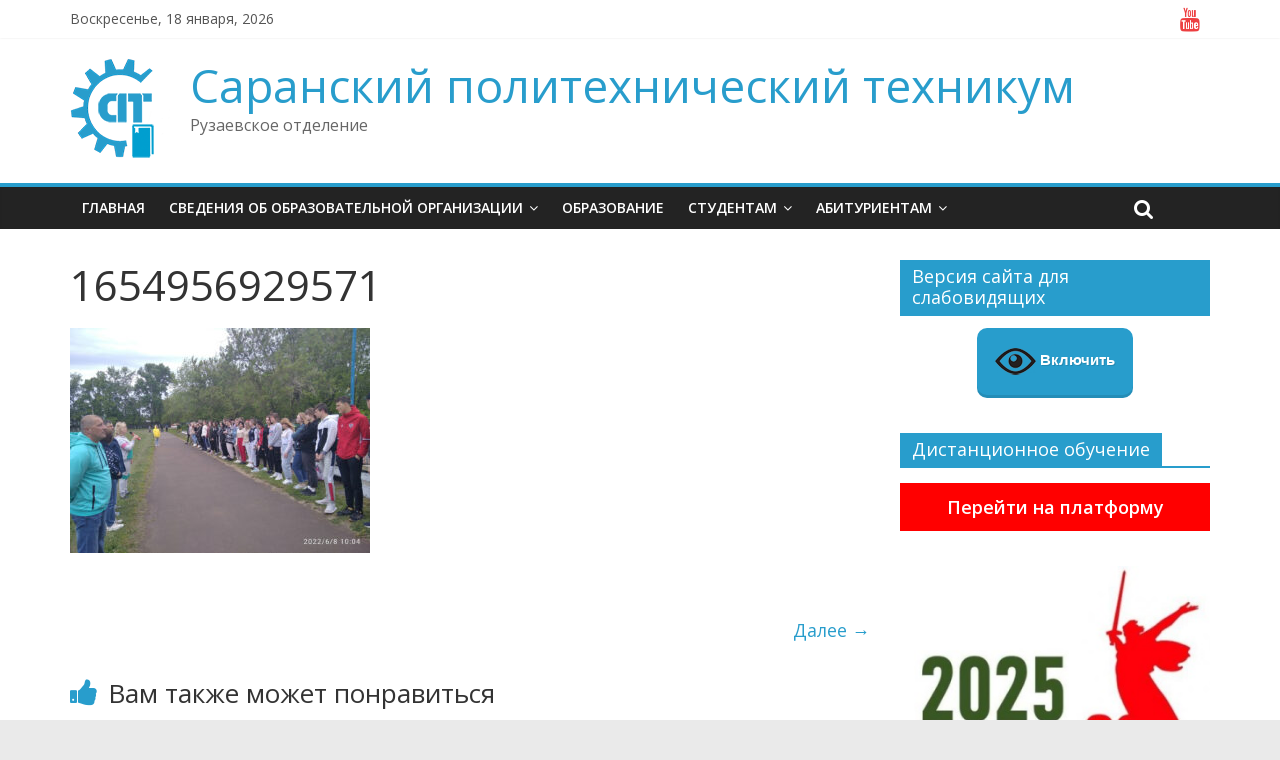

--- FILE ---
content_type: text/html; charset=UTF-8
request_url: https://ruzspt.ru/2022/06/14/zdorovaya-nacziya-silnaya-rossiya/attachment/1654956929571/
body_size: 16789
content:
<!DOCTYPE html>
<html dir="ltr" lang="ru-RU">
<head>
<meta charset="UTF-8" />
<meta name="viewport" content="width=device-width, initial-scale=1">
<link rel="profile" href="http://gmpg.org/xfn/11" />
<link rel="pingback" href="https://ruzspt.ru/xmlrpc.php" />
<title>1654956929571 | Саранский политехнический техникум</title>
	<style>img:is([sizes="auto" i], [sizes^="auto," i]) { contain-intrinsic-size: 3000px 1500px }</style>
	
		<!-- All in One SEO 4.7.3 - aioseo.com -->
		<meta name="robots" content="max-image-preview:large" />
		<link rel="canonical" href="https://ruzspt.ru/2022/06/14/zdorovaya-nacziya-silnaya-rossiya/attachment/1654956929571/" />
		<meta name="generator" content="All in One SEO (AIOSEO) 4.7.3" />
		<meta name="google" content="nositelinkssearchbox" />
		<script type="application/ld+json" class="aioseo-schema">
			{"@context":"https:\/\/schema.org","@graph":[{"@type":"BreadcrumbList","@id":"https:\/\/ruzspt.ru\/2022\/06\/14\/zdorovaya-nacziya-silnaya-rossiya\/attachment\/1654956929571\/#breadcrumblist","itemListElement":[{"@type":"ListItem","@id":"https:\/\/ruzspt.ru\/#listItem","position":1,"name":"\u0413\u043b\u0430\u0432\u043d\u0430\u044f \u0441\u0442\u0440\u0430\u043d\u0438\u0446\u0430","item":"https:\/\/ruzspt.ru\/","nextItem":"https:\/\/ruzspt.ru\/2022\/06\/14\/zdorovaya-nacziya-silnaya-rossiya\/attachment\/1654956929571\/#listItem"},{"@type":"ListItem","@id":"https:\/\/ruzspt.ru\/2022\/06\/14\/zdorovaya-nacziya-silnaya-rossiya\/attachment\/1654956929571\/#listItem","position":2,"name":"1654956929571","previousItem":"https:\/\/ruzspt.ru\/#listItem"}]},{"@type":"ItemPage","@id":"https:\/\/ruzspt.ru\/2022\/06\/14\/zdorovaya-nacziya-silnaya-rossiya\/attachment\/1654956929571\/#itempage","url":"https:\/\/ruzspt.ru\/2022\/06\/14\/zdorovaya-nacziya-silnaya-rossiya\/attachment\/1654956929571\/","name":"1654956929571 | \u0421\u0430\u0440\u0430\u043d\u0441\u043a\u0438\u0439 \u043f\u043e\u043b\u0438\u0442\u0435\u0445\u043d\u0438\u0447\u0435\u0441\u043a\u0438\u0439 \u0442\u0435\u0445\u043d\u0438\u043a\u0443\u043c","inLanguage":"ru-RU","isPartOf":{"@id":"https:\/\/ruzspt.ru\/#website"},"breadcrumb":{"@id":"https:\/\/ruzspt.ru\/2022\/06\/14\/zdorovaya-nacziya-silnaya-rossiya\/attachment\/1654956929571\/#breadcrumblist"},"author":{"@id":"https:\/\/ruzspt.ru\/author\/rospt\/#author"},"creator":{"@id":"https:\/\/ruzspt.ru\/author\/rospt\/#author"},"datePublished":"2022-06-14T09:00:23+03:00","dateModified":"2022-06-14T09:00:23+03:00"},{"@type":"Organization","@id":"https:\/\/ruzspt.ru\/#organization","name":"\u0421\u0430\u0440\u0430\u043d\u0441\u043a\u0438\u0439 \u043f\u043e\u043b\u0438\u0442\u0435\u0445\u043d\u0438\u0447\u0435\u0441\u043a\u0438\u0439 \u0442\u0435\u0445\u043d\u0438\u043a\u0443\u043c","description":"\u0420\u0443\u0437\u0430\u0435\u0432\u0441\u043a\u043e\u0435 \u043e\u0442\u0434\u0435\u043b\u0435\u043d\u0438\u0435","url":"https:\/\/ruzspt.ru\/","logo":{"@type":"ImageObject","url":"https:\/\/ruzspt.ru\/content\/uploads\/2017\/05\/logo.png","@id":"https:\/\/ruzspt.ru\/2022\/06\/14\/zdorovaya-nacziya-silnaya-rossiya\/attachment\/1654956929571\/#organizationLogo","width":100,"height":100},"image":{"@id":"https:\/\/ruzspt.ru\/2022\/06\/14\/zdorovaya-nacziya-silnaya-rossiya\/attachment\/1654956929571\/#organizationLogo"}},{"@type":"Person","@id":"https:\/\/ruzspt.ru\/author\/rospt\/#author","url":"https:\/\/ruzspt.ru\/author\/rospt\/","name":"ruzspt.ru","image":{"@type":"ImageObject","@id":"https:\/\/ruzspt.ru\/2022\/06\/14\/zdorovaya-nacziya-silnaya-rossiya\/attachment\/1654956929571\/#authorImage","url":"https:\/\/secure.gravatar.com\/avatar\/9fc371bb4883c80a8980551535b0feb54deb2ee5c5c5e9ec8965f92afeedd4b0?s=96&d=mm&r=g","width":96,"height":96,"caption":"ruzspt.ru"}},{"@type":"WebSite","@id":"https:\/\/ruzspt.ru\/#website","url":"https:\/\/ruzspt.ru\/","name":"\u0421\u0430\u0440\u0430\u043d\u0441\u043a\u0438\u0439 \u043f\u043e\u043b\u0438\u0442\u0435\u0445\u043d\u0438\u0447\u0435\u0441\u043a\u0438\u0439 \u0442\u0435\u0445\u043d\u0438\u043a\u0443\u043c","description":"\u0420\u0443\u0437\u0430\u0435\u0432\u0441\u043a\u043e\u0435 \u043e\u0442\u0434\u0435\u043b\u0435\u043d\u0438\u0435","inLanguage":"ru-RU","publisher":{"@id":"https:\/\/ruzspt.ru\/#organization"}}]}
		</script>
		<!-- All in One SEO -->

<link rel='dns-prefetch' href='//fonts.googleapis.com' />
<link rel="alternate" type="application/rss+xml" title="Саранский политехнический техникум &raquo; Лента" href="https://ruzspt.ru/feed/" />
<link rel="alternate" type="application/rss+xml" title="Саранский политехнический техникум &raquo; Лента комментариев" href="https://ruzspt.ru/comments/feed/" />
<link rel="alternate" type="application/rss+xml" title="Саранский политехнический техникум &raquo; Лента комментариев к &laquo;1654956929571&raquo;" href="https://ruzspt.ru/2022/06/14/zdorovaya-nacziya-silnaya-rossiya/attachment/1654956929571/feed/" />
		<script type="text/javascript">
			'use strict';
			(function (w) {
				var darx = {};

				darx.addEvent = function (elem, event, fn) {
					if (elem.addEventListener) {
						elem.addEventListener(event, fn, false);
					} else {
						elem.attachEvent('on' + event, function () {
							return (fn.call(elem, window.event));
						});
					}
				};

				darx.fireEvent = function (elem, event) {
					var evt = elem.createEvent('Event');
					evt.initEvent(event, true, true);
					elem.dispatchEvent(evt);
				};

				darx.get = function (url, data, callback) {
					sendRequest('GET', url, data, callback);
				};

				darx.post = function (url, data, callback) {
					sendRequest('POST', url, data, callback);
				};

				darx.getJSON = function (url, data, callback) {
					var callbackName = 'darx_jsonp_' + Math.round(1000000000 * Math.random());
					window[callbackName] = function(data) {
						delete window[callbackName];
						document.body.removeChild(script);
						callback(data);
					};
					
					
					var script = document.createElement('script');
					script.type = "text/javascript";
					script.async = true;
					data.callback = callbackName;
					script.src = url + '?' + http_build_query(data);
					document.body.appendChild(script);
				};

				var http_build_query = function (data) {
					var params = [];
					var type;
					for (var key in data){
						if (data.hasOwnProperty(key)) {
							type = Object.prototype.toString.call(data[key]);
							if (type === '[object Array]' || type === '[object Object]') {
								for (var i in data[key]) {
									if (data[key].hasOwnProperty(i)) {
										params.push(encodeURIComponent(key) + '[]=' + encodeURIComponent(data[key][i]));
									}
								}
							} else {
								params.push(encodeURIComponent(key) + '=' + encodeURIComponent(data[key]));
							}
						}
					}
					return params.join('&');
				};

				var sendRequest = function (method, url, data, callback) {
					var xhr = false;
					var XMLHttpFactories = [
						function () {return new XMLHttpRequest()},
						function () {return new ActiveXObject("Msxml2.XMLHTTP")},
						function () {return new ActiveXObject("Msxml3.XMLHTTP")},
						function () {return new ActiveXObject("Microsoft.XMLHTTP")}
					];
					for (var i=0; i<XMLHttpFactories.length; ++i) {
						try { xhr = XMLHttpFactories[i]() } catch (e) { continue; }
						break;
					}

					if (!xhr) return;

					if (method === 'GET')  {
						data.r = Math.random();
						url += '?' + http_build_query(data);
					}

					xhr.open(method, url, true);
					xhr.setRequestHeader("X-Requested-With", "XMLHttpRequest");
					xhr.timeout = 5000;

					if (callback) {
						xhr.loaded = xhr.onreadystatechange = function () {
							if (xhr.readyState !== 4) return;
							callback(xhr.responseText, xhr);
						}
					}

					if (method !== 'GET')  {
						xhr.setRequestHeader("Content-type", "application/x-www-form-urlencoded");
						xhr.send(http_build_query(data));
					} else {
						xhr.send(null);
					}
				};

				w.darx = darx;
			}(window));
		</script>
		<script type="text/javascript">
/* <![CDATA[ */
window._wpemojiSettings = {"baseUrl":"https:\/\/s.w.org\/images\/core\/emoji\/16.0.1\/72x72\/","ext":".png","svgUrl":"https:\/\/s.w.org\/images\/core\/emoji\/16.0.1\/svg\/","svgExt":".svg","source":{"concatemoji":"https:\/\/ruzspt.ru\/wp-includes\/js\/wp-emoji-release.min.js?ver=6.8.3"}};
/*! This file is auto-generated */
!function(s,n){var o,i,e;function c(e){try{var t={supportTests:e,timestamp:(new Date).valueOf()};sessionStorage.setItem(o,JSON.stringify(t))}catch(e){}}function p(e,t,n){e.clearRect(0,0,e.canvas.width,e.canvas.height),e.fillText(t,0,0);var t=new Uint32Array(e.getImageData(0,0,e.canvas.width,e.canvas.height).data),a=(e.clearRect(0,0,e.canvas.width,e.canvas.height),e.fillText(n,0,0),new Uint32Array(e.getImageData(0,0,e.canvas.width,e.canvas.height).data));return t.every(function(e,t){return e===a[t]})}function u(e,t){e.clearRect(0,0,e.canvas.width,e.canvas.height),e.fillText(t,0,0);for(var n=e.getImageData(16,16,1,1),a=0;a<n.data.length;a++)if(0!==n.data[a])return!1;return!0}function f(e,t,n,a){switch(t){case"flag":return n(e,"\ud83c\udff3\ufe0f\u200d\u26a7\ufe0f","\ud83c\udff3\ufe0f\u200b\u26a7\ufe0f")?!1:!n(e,"\ud83c\udde8\ud83c\uddf6","\ud83c\udde8\u200b\ud83c\uddf6")&&!n(e,"\ud83c\udff4\udb40\udc67\udb40\udc62\udb40\udc65\udb40\udc6e\udb40\udc67\udb40\udc7f","\ud83c\udff4\u200b\udb40\udc67\u200b\udb40\udc62\u200b\udb40\udc65\u200b\udb40\udc6e\u200b\udb40\udc67\u200b\udb40\udc7f");case"emoji":return!a(e,"\ud83e\udedf")}return!1}function g(e,t,n,a){var r="undefined"!=typeof WorkerGlobalScope&&self instanceof WorkerGlobalScope?new OffscreenCanvas(300,150):s.createElement("canvas"),o=r.getContext("2d",{willReadFrequently:!0}),i=(o.textBaseline="top",o.font="600 32px Arial",{});return e.forEach(function(e){i[e]=t(o,e,n,a)}),i}function t(e){var t=s.createElement("script");t.src=e,t.defer=!0,s.head.appendChild(t)}"undefined"!=typeof Promise&&(o="wpEmojiSettingsSupports",i=["flag","emoji"],n.supports={everything:!0,everythingExceptFlag:!0},e=new Promise(function(e){s.addEventListener("DOMContentLoaded",e,{once:!0})}),new Promise(function(t){var n=function(){try{var e=JSON.parse(sessionStorage.getItem(o));if("object"==typeof e&&"number"==typeof e.timestamp&&(new Date).valueOf()<e.timestamp+604800&&"object"==typeof e.supportTests)return e.supportTests}catch(e){}return null}();if(!n){if("undefined"!=typeof Worker&&"undefined"!=typeof OffscreenCanvas&&"undefined"!=typeof URL&&URL.createObjectURL&&"undefined"!=typeof Blob)try{var e="postMessage("+g.toString()+"("+[JSON.stringify(i),f.toString(),p.toString(),u.toString()].join(",")+"));",a=new Blob([e],{type:"text/javascript"}),r=new Worker(URL.createObjectURL(a),{name:"wpTestEmojiSupports"});return void(r.onmessage=function(e){c(n=e.data),r.terminate(),t(n)})}catch(e){}c(n=g(i,f,p,u))}t(n)}).then(function(e){for(var t in e)n.supports[t]=e[t],n.supports.everything=n.supports.everything&&n.supports[t],"flag"!==t&&(n.supports.everythingExceptFlag=n.supports.everythingExceptFlag&&n.supports[t]);n.supports.everythingExceptFlag=n.supports.everythingExceptFlag&&!n.supports.flag,n.DOMReady=!1,n.readyCallback=function(){n.DOMReady=!0}}).then(function(){return e}).then(function(){var e;n.supports.everything||(n.readyCallback(),(e=n.source||{}).concatemoji?t(e.concatemoji):e.wpemoji&&e.twemoji&&(t(e.twemoji),t(e.wpemoji)))}))}((window,document),window._wpemojiSettings);
/* ]]> */
</script>
<style id='wp-emoji-styles-inline-css' type='text/css'>

	img.wp-smiley, img.emoji {
		display: inline !important;
		border: none !important;
		box-shadow: none !important;
		height: 1em !important;
		width: 1em !important;
		margin: 0 0.07em !important;
		vertical-align: -0.1em !important;
		background: none !important;
		padding: 0 !important;
	}
</style>
<link rel='stylesheet' id='wp-block-library-css' href='https://ruzspt.ru/wp-includes/css/dist/block-library/style.min.css?ver=6.8.3' type='text/css' media='all' />
<style id='classic-theme-styles-inline-css' type='text/css'>
/*! This file is auto-generated */
.wp-block-button__link{color:#fff;background-color:#32373c;border-radius:9999px;box-shadow:none;text-decoration:none;padding:calc(.667em + 2px) calc(1.333em + 2px);font-size:1.125em}.wp-block-file__button{background:#32373c;color:#fff;text-decoration:none}
</style>
<style id='global-styles-inline-css' type='text/css'>
:root{--wp--preset--aspect-ratio--square: 1;--wp--preset--aspect-ratio--4-3: 4/3;--wp--preset--aspect-ratio--3-4: 3/4;--wp--preset--aspect-ratio--3-2: 3/2;--wp--preset--aspect-ratio--2-3: 2/3;--wp--preset--aspect-ratio--16-9: 16/9;--wp--preset--aspect-ratio--9-16: 9/16;--wp--preset--color--black: #000000;--wp--preset--color--cyan-bluish-gray: #abb8c3;--wp--preset--color--white: #ffffff;--wp--preset--color--pale-pink: #f78da7;--wp--preset--color--vivid-red: #cf2e2e;--wp--preset--color--luminous-vivid-orange: #ff6900;--wp--preset--color--luminous-vivid-amber: #fcb900;--wp--preset--color--light-green-cyan: #7bdcb5;--wp--preset--color--vivid-green-cyan: #00d084;--wp--preset--color--pale-cyan-blue: #8ed1fc;--wp--preset--color--vivid-cyan-blue: #0693e3;--wp--preset--color--vivid-purple: #9b51e0;--wp--preset--gradient--vivid-cyan-blue-to-vivid-purple: linear-gradient(135deg,rgba(6,147,227,1) 0%,rgb(155,81,224) 100%);--wp--preset--gradient--light-green-cyan-to-vivid-green-cyan: linear-gradient(135deg,rgb(122,220,180) 0%,rgb(0,208,130) 100%);--wp--preset--gradient--luminous-vivid-amber-to-luminous-vivid-orange: linear-gradient(135deg,rgba(252,185,0,1) 0%,rgba(255,105,0,1) 100%);--wp--preset--gradient--luminous-vivid-orange-to-vivid-red: linear-gradient(135deg,rgba(255,105,0,1) 0%,rgb(207,46,46) 100%);--wp--preset--gradient--very-light-gray-to-cyan-bluish-gray: linear-gradient(135deg,rgb(238,238,238) 0%,rgb(169,184,195) 100%);--wp--preset--gradient--cool-to-warm-spectrum: linear-gradient(135deg,rgb(74,234,220) 0%,rgb(151,120,209) 20%,rgb(207,42,186) 40%,rgb(238,44,130) 60%,rgb(251,105,98) 80%,rgb(254,248,76) 100%);--wp--preset--gradient--blush-light-purple: linear-gradient(135deg,rgb(255,206,236) 0%,rgb(152,150,240) 100%);--wp--preset--gradient--blush-bordeaux: linear-gradient(135deg,rgb(254,205,165) 0%,rgb(254,45,45) 50%,rgb(107,0,62) 100%);--wp--preset--gradient--luminous-dusk: linear-gradient(135deg,rgb(255,203,112) 0%,rgb(199,81,192) 50%,rgb(65,88,208) 100%);--wp--preset--gradient--pale-ocean: linear-gradient(135deg,rgb(255,245,203) 0%,rgb(182,227,212) 50%,rgb(51,167,181) 100%);--wp--preset--gradient--electric-grass: linear-gradient(135deg,rgb(202,248,128) 0%,rgb(113,206,126) 100%);--wp--preset--gradient--midnight: linear-gradient(135deg,rgb(2,3,129) 0%,rgb(40,116,252) 100%);--wp--preset--font-size--small: 13px;--wp--preset--font-size--medium: 20px;--wp--preset--font-size--large: 36px;--wp--preset--font-size--x-large: 42px;--wp--preset--spacing--20: 0.44rem;--wp--preset--spacing--30: 0.67rem;--wp--preset--spacing--40: 1rem;--wp--preset--spacing--50: 1.5rem;--wp--preset--spacing--60: 2.25rem;--wp--preset--spacing--70: 3.38rem;--wp--preset--spacing--80: 5.06rem;--wp--preset--shadow--natural: 6px 6px 9px rgba(0, 0, 0, 0.2);--wp--preset--shadow--deep: 12px 12px 50px rgba(0, 0, 0, 0.4);--wp--preset--shadow--sharp: 6px 6px 0px rgba(0, 0, 0, 0.2);--wp--preset--shadow--outlined: 6px 6px 0px -3px rgba(255, 255, 255, 1), 6px 6px rgba(0, 0, 0, 1);--wp--preset--shadow--crisp: 6px 6px 0px rgba(0, 0, 0, 1);}:where(.is-layout-flex){gap: 0.5em;}:where(.is-layout-grid){gap: 0.5em;}body .is-layout-flex{display: flex;}.is-layout-flex{flex-wrap: wrap;align-items: center;}.is-layout-flex > :is(*, div){margin: 0;}body .is-layout-grid{display: grid;}.is-layout-grid > :is(*, div){margin: 0;}:where(.wp-block-columns.is-layout-flex){gap: 2em;}:where(.wp-block-columns.is-layout-grid){gap: 2em;}:where(.wp-block-post-template.is-layout-flex){gap: 1.25em;}:where(.wp-block-post-template.is-layout-grid){gap: 1.25em;}.has-black-color{color: var(--wp--preset--color--black) !important;}.has-cyan-bluish-gray-color{color: var(--wp--preset--color--cyan-bluish-gray) !important;}.has-white-color{color: var(--wp--preset--color--white) !important;}.has-pale-pink-color{color: var(--wp--preset--color--pale-pink) !important;}.has-vivid-red-color{color: var(--wp--preset--color--vivid-red) !important;}.has-luminous-vivid-orange-color{color: var(--wp--preset--color--luminous-vivid-orange) !important;}.has-luminous-vivid-amber-color{color: var(--wp--preset--color--luminous-vivid-amber) !important;}.has-light-green-cyan-color{color: var(--wp--preset--color--light-green-cyan) !important;}.has-vivid-green-cyan-color{color: var(--wp--preset--color--vivid-green-cyan) !important;}.has-pale-cyan-blue-color{color: var(--wp--preset--color--pale-cyan-blue) !important;}.has-vivid-cyan-blue-color{color: var(--wp--preset--color--vivid-cyan-blue) !important;}.has-vivid-purple-color{color: var(--wp--preset--color--vivid-purple) !important;}.has-black-background-color{background-color: var(--wp--preset--color--black) !important;}.has-cyan-bluish-gray-background-color{background-color: var(--wp--preset--color--cyan-bluish-gray) !important;}.has-white-background-color{background-color: var(--wp--preset--color--white) !important;}.has-pale-pink-background-color{background-color: var(--wp--preset--color--pale-pink) !important;}.has-vivid-red-background-color{background-color: var(--wp--preset--color--vivid-red) !important;}.has-luminous-vivid-orange-background-color{background-color: var(--wp--preset--color--luminous-vivid-orange) !important;}.has-luminous-vivid-amber-background-color{background-color: var(--wp--preset--color--luminous-vivid-amber) !important;}.has-light-green-cyan-background-color{background-color: var(--wp--preset--color--light-green-cyan) !important;}.has-vivid-green-cyan-background-color{background-color: var(--wp--preset--color--vivid-green-cyan) !important;}.has-pale-cyan-blue-background-color{background-color: var(--wp--preset--color--pale-cyan-blue) !important;}.has-vivid-cyan-blue-background-color{background-color: var(--wp--preset--color--vivid-cyan-blue) !important;}.has-vivid-purple-background-color{background-color: var(--wp--preset--color--vivid-purple) !important;}.has-black-border-color{border-color: var(--wp--preset--color--black) !important;}.has-cyan-bluish-gray-border-color{border-color: var(--wp--preset--color--cyan-bluish-gray) !important;}.has-white-border-color{border-color: var(--wp--preset--color--white) !important;}.has-pale-pink-border-color{border-color: var(--wp--preset--color--pale-pink) !important;}.has-vivid-red-border-color{border-color: var(--wp--preset--color--vivid-red) !important;}.has-luminous-vivid-orange-border-color{border-color: var(--wp--preset--color--luminous-vivid-orange) !important;}.has-luminous-vivid-amber-border-color{border-color: var(--wp--preset--color--luminous-vivid-amber) !important;}.has-light-green-cyan-border-color{border-color: var(--wp--preset--color--light-green-cyan) !important;}.has-vivid-green-cyan-border-color{border-color: var(--wp--preset--color--vivid-green-cyan) !important;}.has-pale-cyan-blue-border-color{border-color: var(--wp--preset--color--pale-cyan-blue) !important;}.has-vivid-cyan-blue-border-color{border-color: var(--wp--preset--color--vivid-cyan-blue) !important;}.has-vivid-purple-border-color{border-color: var(--wp--preset--color--vivid-purple) !important;}.has-vivid-cyan-blue-to-vivid-purple-gradient-background{background: var(--wp--preset--gradient--vivid-cyan-blue-to-vivid-purple) !important;}.has-light-green-cyan-to-vivid-green-cyan-gradient-background{background: var(--wp--preset--gradient--light-green-cyan-to-vivid-green-cyan) !important;}.has-luminous-vivid-amber-to-luminous-vivid-orange-gradient-background{background: var(--wp--preset--gradient--luminous-vivid-amber-to-luminous-vivid-orange) !important;}.has-luminous-vivid-orange-to-vivid-red-gradient-background{background: var(--wp--preset--gradient--luminous-vivid-orange-to-vivid-red) !important;}.has-very-light-gray-to-cyan-bluish-gray-gradient-background{background: var(--wp--preset--gradient--very-light-gray-to-cyan-bluish-gray) !important;}.has-cool-to-warm-spectrum-gradient-background{background: var(--wp--preset--gradient--cool-to-warm-spectrum) !important;}.has-blush-light-purple-gradient-background{background: var(--wp--preset--gradient--blush-light-purple) !important;}.has-blush-bordeaux-gradient-background{background: var(--wp--preset--gradient--blush-bordeaux) !important;}.has-luminous-dusk-gradient-background{background: var(--wp--preset--gradient--luminous-dusk) !important;}.has-pale-ocean-gradient-background{background: var(--wp--preset--gradient--pale-ocean) !important;}.has-electric-grass-gradient-background{background: var(--wp--preset--gradient--electric-grass) !important;}.has-midnight-gradient-background{background: var(--wp--preset--gradient--midnight) !important;}.has-small-font-size{font-size: var(--wp--preset--font-size--small) !important;}.has-medium-font-size{font-size: var(--wp--preset--font-size--medium) !important;}.has-large-font-size{font-size: var(--wp--preset--font-size--large) !important;}.has-x-large-font-size{font-size: var(--wp--preset--font-size--x-large) !important;}
:where(.wp-block-post-template.is-layout-flex){gap: 1.25em;}:where(.wp-block-post-template.is-layout-grid){gap: 1.25em;}
:where(.wp-block-columns.is-layout-flex){gap: 2em;}:where(.wp-block-columns.is-layout-grid){gap: 2em;}
:root :where(.wp-block-pullquote){font-size: 1.5em;line-height: 1.6;}
</style>
<link rel='stylesheet' id='contact-form-7-css' href='https://ruzspt.ru/content/components/contact-form-7/includes/css/styles.css?ver=5.9.8' type='text/css' media='all' />
<link rel='stylesheet' id='vi-style-css' href='https://ruzspt.ru/content/components/for-the-visually-impaired/css/styles.css?ver=6.8.3' type='text/css' media='all' />
<style id='vi-style-inline-css' type='text/css'>

		.vi-on-img-button{
  background: url(https://ruzspt.ru/content/components/for-the-visually-impaired/img/icon_41.png) 100% 100% no-repeat;
  background-size: contain;
    display: inline-block;
    vertical-align: middle;
    height: 41px;
    width: 41px;
    text-decoration: none;
    outline: 0;
		}
#bt_widget-vi-on a {
	text-align: center;
	cursor: pointer;
	background: #289dcc;
	box-shadow: 0 -3px 0 rgba(0, 0, 0, 0.1) inset;
	border: 0 none;
	border-radius: 6px;
	overflow: hidden;
    font-size: 15px;
    padding: 13px 18px 16px;
	text-decoration: none;
	display: inline-block;
	font-family: arial;
    font-weight: 700;
	line-height: 100%;
	text-shadow: 1px 1px 0 rgba(0, 0, 0, 0.12);
	margin-top: -3px;
    color: #ffffff;
    border-radius: 10px;
    vertical-align:middle;

}


#bt_widget-vi-on a:hover {
	-o-box-shadow: 0 -1px 0 rgba(0, 0, 0, 0.14) inset;
	-moz-box-shadow: 0 -1px 0 rgba(0, 0, 0, 0.14) inset;
	-webkit-box-shadow: 0 -1px 0 rgba(0, 0, 0, 0.14) inset;
	box-shadow: 0 -1px 0 rgba(0, 0, 0, 0.14) inset;
	text-decoration: underline;	
}

#bt_widget-vi-on .vi_widget_img {
    vertical-align:middle;
}
#bt_widget-vi-on  {
	    position: relative;
    top: 0;
    left: 0;
    color: #000000;
    font-size: 18px;
    letter-spacing: 0;
    text-align: center;
}
.vi-close{
	vertical-align: middle;
	text-align: center;
	display: flex;
	justify-content: center;
	align-items: center;
	font-size: 16px;
	text-decoration: none;
	font-weight: bold;
	vertical-align: middle;
	word-break: break-all;
    word-wrap: break-word;

}
.bt_widget-vi{
	vertical-align: middle;
	text-align: center;
	
}
		
		
</style>
<link rel='stylesheet' id='social-button-css' href='https://ruzspt.ru/content/components/vkontakte-api/assets/css/social-button.css?ver=4.0.1' type='text/css' media='all' />
<link rel='stylesheet' id='colormag_google_fonts-css' href='//fonts.googleapis.com/css?family=Open+Sans%3A400%2C600&#038;ver=6.8.3' type='text/css' media='all' />
<link rel='stylesheet' id='colormag_style-css' href='https://ruzspt.ru/content/themes/ruzspt/style.css?ver=6.8.3' type='text/css' media='all' />
<link rel='stylesheet' id='colormag-fontawesome-css' href='https://ruzspt.ru/content/themes/ruzspt/fontawesome/css/font-awesome.css?ver=4.2.1' type='text/css' media='all' />
<link rel='stylesheet' id='colormag-featured-image-popup-css-css' href='https://ruzspt.ru/content/themes/ruzspt/js/magnific-popup/magnific-popup.css?ver=20150310' type='text/css' media='all' />
<link rel='stylesheet' id='slb_core-css' href='https://ruzspt.ru/content/components/simple-lightbox/client/css/app.css?ver=2.9.3' type='text/css' media='all' />
<script type="text/javascript" src="https://ruzspt.ru/wp-includes/js/jquery/jquery.min.js?ver=3.7.1" id="jquery-core-js"></script>
<script type="text/javascript" src="https://ruzspt.ru/wp-includes/js/jquery/jquery-migrate.min.js?ver=3.4.1" id="jquery-migrate-js"></script>
<script type="text/javascript" src="https://ruzspt.ru/content/components/for-the-visually-impaired/js/js.cookie.js?ver=2.1.0" id="vi_cookie-js"></script>
<script type="text/javascript" id="add_vi_script-js-extra">
/* <![CDATA[ */
var js_vi_script = {"txt_size":"16","sxema":"1","image":"1","font":"1","kerning":"0","line":"0","allbackgrnd":"1","reload_page":"0","auto_p_on":"0","scrool_panel":"","btxt":"\u0412\u043a\u043b\u044e\u0447\u0438\u0442\u044c","btxt2":"\u0412\u0435\u0440\u043d\u0443\u0442\u044c\u0441\u044f \u0432 \u043d\u043e\u0440\u043c\u0430\u043b\u044c\u043d\u044b\u0439 \u0440\u0435\u0436\u0438\u043c","btxtcolor":"#ffffff","bcolor":"#289dcc","img_close2":"<img src=\"https:\/\/ruzspt.ru\/content\/components\/for-the-visually-impaired\/img\/icon_41x.png\" class=\"vi_widget_img\">","razmer_images":"1","fs_title1":"\u041c\u0430\u043b\u0435\u043d\u044c\u043a\u0438\u0439 \u0440\u0430\u0437\u043c\u0435\u0440 \u0448\u0440\u0438\u0444\u0442\u0430","fs_title2":"\u0423\u043c\u0435\u043d\u044c\u0448\u0435\u043d\u043d\u044b\u0439 \u0440\u0430\u0437\u043c\u0435\u0440 \u0448\u0440\u0438\u0444\u0442\u0430","fs_title3":"\u041d\u043e\u0440\u043c\u0430\u043b\u044c\u043d\u044b\u0439 \u0440\u0430\u0437\u043c\u0435\u0440 \u0448\u0440\u0438\u0444\u0442\u0430","fs_title4":"\u0423\u0432\u0435\u043b\u0438\u0447\u0435\u043d\u043d\u044b\u0439 \u0440\u0430\u0437\u043c\u0435\u0440 \u0448\u0440\u0438\u0444\u0442\u0430","fs_title5":"\u0411\u043e\u043b\u044c\u0448\u043e\u0439 \u0440\u0430\u0437\u043c\u0435\u0440 \u0448\u0440\u0438\u0444\u0442\u0430","sxem_title":"\u0426","sxem_title1":"\u0426\u0432\u0435\u0442\u043e\u0432\u0430\u044f \u0441\u0445\u0435\u043c\u0430: \u0427\u0435\u0440\u043d\u044b\u043c \u043f\u043e \u0431\u0435\u043b\u043e\u043c\u0443","sxem_title2":"\u0426\u0432\u0435\u0442\u043e\u0432\u0430\u044f \u0441\u0445\u0435\u043c\u0430: \u0411\u0435\u043b\u044b\u043c \u043f\u043e \u0447\u0435\u0440\u043d\u043e\u043c\u0443","sxem_title3":"\u0426\u0432\u0435\u0442\u043e\u0432\u0430\u044f \u0441\u0445\u0435\u043c\u0430: \u0422\u0435\u043c\u043d\u043e-\u0441\u0438\u043d\u0438\u043c \u043f\u043e \u0433\u043e\u043b\u0443\u0431\u043e\u043c\u0443","sxem_title4":"\u0426\u0432\u0435\u0442\u043e\u0432\u0430\u044f \u0441\u0445\u0435\u043c\u0430: \u041a\u043e\u0440\u0438\u0447\u043d\u0435\u0432\u044b\u043c \u043f\u043e \u0431\u0435\u0436\u0435\u0432\u043e\u043c\u0443","sxem_title5":"\u0426\u0432\u0435\u0442\u043e\u0432\u0430\u044f \u0441\u0445\u0435\u043c\u0430: \u0417\u0435\u043b\u0435\u043d\u044b\u043c \u043f\u043e \u0442\u0435\u043c\u043d\u043e-\u043a\u043e\u0440\u0438\u0447\u043d\u0435\u0432\u043e\u043c\u0443","img_title_on":"\u0412\u043a\u043b\u044e\u0447\u0438\u0442\u044c \u0438\u0437\u043e\u0431\u0440\u0430\u0436\u0435\u043d\u0438\u044f","img_title_gs":"\u0427\u0435\u0440\u043d\u043e-\u0431\u0435\u043b\u044b\u0435 \u0438\u0437\u043e\u0431\u0440\u0430\u0436\u0435\u043d\u0438\u044f","img_title_off":"\u041e\u0442\u043a\u043b\u044e\u0447\u0438\u0442\u044c \u0438\u0437\u043e\u0431\u0440\u0430\u0436\u0435\u043d\u0438\u044f","setting_title":"\u041d\u0430\u0441\u0442\u0440\u043e\u0439\u043a\u0438","close_title":"\u0412\u0435\u0440\u043d\u0443\u0442\u044c\u0441\u044f \u0432 \u043e\u0431\u044b\u0447\u043d\u044b\u0439 \u0440\u0435\u0436\u0438\u043c","settings_title":"\u041d\u0430\u0441\u0442\u0440\u043e\u0439\u043a\u0438 \u0448\u0440\u0438\u0444\u0442\u0430","setfont_title":"\u0412\u044b\u0431\u0435\u0440\u0438\u0442\u0435 \u0448\u0440\u0438\u0444\u0442","setsplet":"\u0418\u043d\u0442\u0435\u0440\u0432\u0430\u043b \u043c\u0435\u0436\u0434\u0443 \u0431\u0443\u043a\u0432\u0430\u043c\u0438","setspline":"\u0418\u043d\u0442\u0435\u0440\u0432\u0430\u043b \u043c\u0435\u0436\u0434\u0443 \u0441\u0442\u0440\u043e\u043a\u0430\u043c\u0438","standart":"\u0421\u0442\u0430\u043d\u0434\u0430\u0440\u0442\u043d\u044b\u0439","average":"\u0421\u0440\u0435\u0434\u043d\u0438\u0439","big":"\u0411\u043e\u043b\u044c\u0448\u043e\u0439","sel_sxem":"\u0412\u044b\u0431\u043e\u0440 \u0446\u0432\u0435\u0442\u043e\u0432\u043e\u0439 \u0441\u0445\u0435\u043c\u044b","closepanel":"\u0417\u0430\u043a\u0440\u044b\u0442\u044c \u043f\u0430\u043d\u0435\u043b\u044c","defsetpanel":"\u0412\u0435\u0440\u043d\u0443\u0442\u044c \u0441\u0442\u0430\u043d\u0434\u0430\u0440\u0442\u043d\u044b\u0435 \u043d\u0430\u0441\u0442\u0440\u043e\u0439\u043a\u0438","noimgdescr":"\u043d\u0435\u0442 \u043e\u043f\u0438\u0441\u0430\u043d\u0438\u044f \u043a \u0438\u0437\u043e\u0431\u0440\u0430\u0436\u0435\u043d\u0438\u044e","picture":"\u0418\u0437\u043e\u0431\u0440\u0430\u0436\u0435\u043d\u0438\u0435"};
/* ]]> */
</script>
<script type="text/javascript" src="https://ruzspt.ru/content/components/for-the-visually-impaired/js/js.for.the.visually.impaired.js?ver=0.53" id="add_vi_script-js"></script>
<script type="text/javascript" src="https://ruzspt.ru/content/themes/ruzspt/js/colormag-custom.js?ver=6.8.3" id="colormag-custom-js"></script>
<!--[if lte IE 8]>
<script type="text/javascript" src="https://ruzspt.ru/content/themes/ruzspt/js/html5shiv.min.js?ver=6.8.3" id="html5-js"></script>
<![endif]-->
<link rel="https://api.w.org/" href="https://ruzspt.ru/wp-json/" /><link rel="alternate" title="JSON" type="application/json" href="https://ruzspt.ru/wp-json/wp/v2/media/2226" /><link rel="alternate" title="oEmbed (JSON)" type="application/json+oembed" href="https://ruzspt.ru/wp-json/oembed/1.0/embed?url=https%3A%2F%2Fruzspt.ru%2F2022%2F06%2F14%2Fzdorovaya-nacziya-silnaya-rossiya%2Fattachment%2F1654956929571%2F" />
<link rel="alternate" title="oEmbed (XML)" type="text/xml+oembed" href="https://ruzspt.ru/wp-json/oembed/1.0/embed?url=https%3A%2F%2Fruzspt.ru%2F2022%2F06%2F14%2Fzdorovaya-nacziya-silnaya-rossiya%2Fattachment%2F1654956929571%2F&#038;format=xml" />
	
<!-- Yandex.Metrika counter -->
<script type="text/javascript">
    (function (d, w, c) {
        (w[c] = w[c] || []).push(function() {
            try {
                w.yaCounter44657959 = new Ya.Metrika({
                    id:44657959,
                    clickmap:true,
                    trackLinks:true,
                    accurateTrackBounce:true,
                    webvisor:true
                });
            } catch(e) { }
        });

        var n = d.getElementsByTagName("script")[0],
            s = d.createElement("script"),
            f = function () { n.parentNode.insertBefore(s, n); };
        s.type = "text/javascript";
        s.async = true;
        s.src = "https://mc.yandex.ru/metrika/watch.js";

        if (w.opera == "[object Opera]") {
            d.addEventListener("DOMContentLoaded", f, false);
        } else { f(); }
    })(document, window, "yandex_metrika_callbacks");
</script>
<noscript><div><img src="https://mc.yandex.ru/watch/44657959" style="position:absolute; left:-9999px;" alt="" /></div></noscript>
<!-- /Yandex.Metrika counter -->
<link rel="icon" href="https://ruzspt.ru/content/uploads/2017/05/logo.png" sizes="32x32" />
<link rel="icon" href="https://ruzspt.ru/content/uploads/2017/05/logo.png" sizes="192x192" />
<link rel="apple-touch-icon" href="https://ruzspt.ru/content/uploads/2017/05/logo.png" />
<meta name="msapplication-TileImage" content="https://ruzspt.ru/content/uploads/2017/05/logo.png" />
		<style type="text/css" id="wp-custom-css">
			/*
Здесь можно добавить ваши CSS-стили.

Нажмите на значок помощи выше, чтобы узнать больше.
*/
#content .post .article-content .entry-title {
   padding: 5px 0 0;
   font-size: 24px;
}
.sputnik {
margin-top:10px;
width: 100%;
text-align: center;
}
.sputnik button{
-webkit-writing-mode: horizontal-tb !important;
-webkit-appearance: button;
border-style: solid;
border-width: 1px;
margin: 0em;
padding: 5px 10px;
font-size: 14px;
}
.sputnik button:hover{
	background: #00638b;
}		</style>
		</head>

<body class="attachment wp-singular attachment-template-default single single-attachment postid-2226 attachmentid-2226 attachment-jpeg wp-custom-logo wp-theme-ruzspt  wide better-responsive-menu">
<div id="page" class="hfeed site">
		<header id="masthead" class="site-header clearfix">
		<div id="header-text-nav-container" class="clearfix">
                     <div class="news-bar">
               <div class="inner-wrap clearfix">
                  	<div class="date-in-header">
		Воскресенье, 18 января, 2026	</div>

                  
                  	<div class="social-links clearfix">
		<ul>
		<li><a href="https://www.youtube.com/channel/UCMfrQtciD6foMeWbzeqxk3w" target="_blank"><i class="fa fa-youtube"></i></a></li>		</ul>
	</div><!-- .social-links -->
	               </div>
            </div>
         
			
			<div class="inner-wrap">

				<div id="header-text-nav-wrap" class="clearfix">
					<div id="header-left-section">
													<div id="header-logo-image">
								
								<a href="https://ruzspt.ru/" class="custom-logo-link" rel="home"><img width="100" height="100" src="https://ruzspt.ru/content/uploads/2017/05/logo.png" class="custom-logo" alt="Саранский политехнический техникум" decoding="async" /></a>							</div><!-- #header-logo-image -->
												<div id="header-text" class="">
                                             <h3 id="site-title">
                           <a href="https://ruzspt.ru/" title="Саранский политехнический техникум" rel="home">Саранский политехнический техникум</a>
                        </h3>
                     							                        <p id="site-description">Рузаевское отделение</p>
                     <!-- #site-description -->
						</div><!-- #header-text -->
					</div><!-- #header-left-section -->
					<div id="header-right-section">
									    	</div><!-- #header-right-section -->

			   </div><!-- #header-text-nav-wrap -->

			</div><!-- .inner-wrap -->

			
			<nav id="site-navigation" class="main-navigation clearfix" role="navigation">
				<div class="inner-wrap clearfix">
					               <h4 class="menu-toggle"></h4>
               <div class="menu-primary-container"><ul id="menu-glavnoe-menyu" class="menu"><li id="menu-item-7" class="menu-item menu-item-type-custom menu-item-object-custom menu-item-home menu-item-7"><a href="https://ruzspt.ru/">Главная</a></li>
<li id="menu-item-177" class="menu-item menu-item-type-custom menu-item-object-custom menu-item-has-children menu-item-177"><a>Сведения об образовательной организации</a>
<ul class="sub-menu">
	<li id="menu-item-536" class="menu-item menu-item-type-post_type menu-item-object-page menu-item-536"><a href="https://ruzspt.ru/struktura-i-organyi-upravleniya/">Структура и органы управления</a></li>
	<li id="menu-item-261" class="menu-item menu-item-type-post_type menu-item-object-page menu-item-261"><a href="https://ruzspt.ru/kontakty/">Контакты</a></li>
	<li id="menu-item-214" class="menu-item menu-item-type-post_type menu-item-object-page menu-item-214"><a href="https://ruzspt.ru/istoriya/">История техникума</a></li>
	<li id="menu-item-281" class="menu-item menu-item-type-post_type menu-item-object-page menu-item-281"><a href="https://ruzspt.ru/kollektiv/">Коллектив</a></li>
	<li id="menu-item-1395" class="menu-item menu-item-type-custom menu-item-object-custom menu-item-1395"><a href="https://ruzspt.ru/informacziya-o-chislennosti-obuchayushhihsya/">Численность обучающихся</a></li>
	<li id="menu-item-173" class="menu-item menu-item-type-post_type menu-item-object-page menu-item-173"><a href="https://ruzspt.ru/dokumenty/">Документы</a></li>
	<li id="menu-item-541" class="menu-item menu-item-type-post_type menu-item-object-page menu-item-541"><a href="https://ruzspt.ru/materialno-tehnicheskoe-obespechenie/">Материально-техническое обеспечение</a></li>
</ul>
</li>
<li id="menu-item-176" class="menu-item menu-item-type-post_type menu-item-object-page menu-item-176"><a href="https://ruzspt.ru/obuchenie/">Образование</a></li>
<li id="menu-item-315" class="menu-item menu-item-type-custom menu-item-object-custom menu-item-has-children menu-item-315"><a>Студентам</a>
<ul class="sub-menu">
	<li id="menu-item-347" class="menu-item menu-item-type-post_type menu-item-object-page menu-item-347"><a href="https://ruzspt.ru/raspisanie-zvonkov/">Расписание звонков</a></li>
	<li id="menu-item-318" class="menu-item menu-item-type-post_type menu-item-object-page menu-item-318"><a href="https://ruzspt.ru/raspisanie/">Расписание занятий</a></li>
	<li id="menu-item-328" class="menu-item menu-item-type-post_type menu-item-object-page menu-item-328"><a href="https://ruzspt.ru/grafik-uchebnogo-protsessa/">График учебного процесса</a></li>
	<li id="menu-item-1390" class="menu-item menu-item-type-custom menu-item-object-custom menu-item-1390"><a href="https://ruzspt.ru/pitanie/">Питание</a></li>
	<li id="menu-item-2731" class="menu-item menu-item-type-post_type menu-item-object-page menu-item-2731"><a href="https://ruzspt.ru/usloviya-ohrany-zdorovya-obuchayushhihsya/">Условия охраны здоровья обучающихся</a></li>
	<li id="menu-item-2738" class="menu-item menu-item-type-post_type menu-item-object-page menu-item-2738"><a href="https://ruzspt.ru/ob-obespechenii-dostupa-v-zdanie/">Об обеспечении доступа в здание</a></li>
	<li id="menu-item-2735" class="menu-item menu-item-type-post_type menu-item-object-page menu-item-2735"><a href="https://ruzspt.ru/o-dostupe-k-informaczionnym-sistemam/">О доступе к информационным системам</a></li>
	<li id="menu-item-169" class="menu-item menu-item-type-post_type menu-item-object-page menu-item-169"><a href="https://ruzspt.ru/foto/">Фотоальбомы</a></li>
</ul>
</li>
<li id="menu-item-576" class="menu-item menu-item-type-custom menu-item-object-custom menu-item-has-children menu-item-576"><a>Абитуриентам</a>
<ul class="sub-menu">
	<li id="menu-item-679" class="menu-item menu-item-type-post_type menu-item-object-page menu-item-679"><a href="https://ruzspt.ru/tsifryi-priyoma/">Цифры приёма на 2025 год</a></li>
	<li id="menu-item-580" class="menu-item menu-item-type-post_type menu-item-object-page menu-item-580"><a href="https://ruzspt.ru/napisat-zayavlenie-o-priyome/">Подать заявление о приёме</a></li>
	<li id="menu-item-976" class="menu-item menu-item-type-post_type menu-item-object-page menu-item-976"><a href="https://ruzspt.ru/spiski-abiturientov-podavshih-zayavlenie/">Списки абитуриентов, подавших заявление</a></li>
	<li id="menu-item-590" class="menu-item menu-item-type-post_type menu-item-object-page menu-item-590"><a href="https://ruzspt.ru/prikazyi-o-zachisleniyah/">Приказы о зачислениях</a></li>
	<li id="menu-item-709" class="menu-item menu-item-type-post_type menu-item-object-page menu-item-709"><a href="https://ruzspt.ru/svedeniya-o-vakantnyih-mestah/">Сведения о вакантных местах</a></li>
</ul>
</li>
</ul></div>                                                <i class="fa fa-search search-top"></i>
                  <div class="search-form-top">
                     <form action="https://ruzspt.ru/" class="search-form searchform clearfix" method="get">
   <div class="search-wrap">
      <input type="text" placeholder="Поиск" class="s field" name="s">
      <button class="search-icon" type="submit"></button>
   </div>
</form><!-- .searchform -->                  </div>
               				</div>
			</nav>

		</div><!-- #header-text-nav-container -->

		
	</header>
			<div id="main" class="clearfix">
		<div class="inner-wrap clearfix">
	
	<div id="primary">
		<div id="content" class="clearfix">

			
				
<article id="post-2226" class="post-2226 attachment type-attachment status-inherit hentry">
	
   
   
   <div class="article-content clearfix">

   
   
      <header class="entry-header">
   		<h1 class="entry-title">
   			1654956929571   		</h1>
   	</header>

   	
   	<div class="entry-content clearfix">
   		<p class="attachment"><a href="https://ruzspt.ru/content/uploads/2022/06/1654956929571.jpg" data-slb-active="1" data-slb-asset="995816974" data-slb-internal="0" data-slb-group="2226"><img fetchpriority="high" decoding="async" width="300" height="225" src="https://ruzspt.ru/content/uploads/2022/06/1654956929571-300x225.jpg" class="attachment-medium size-medium" alt="" srcset="https://ruzspt.ru/content/uploads/2022/06/1654956929571-300x225.jpg 300w, https://ruzspt.ru/content/uploads/2022/06/1654956929571-1024x768.jpg 1024w, https://ruzspt.ru/content/uploads/2022/06/1654956929571-768x576.jpg 768w, https://ruzspt.ru/content/uploads/2022/06/1654956929571-1536x1152.jpg 1536w, https://ruzspt.ru/content/uploads/2022/06/1654956929571.jpg 1600w" sizes="(max-width: 300px) 100vw, 300px" /></a></p>
   	</div>

   </div>

	</article>
			
		</div><!-- #content -->

      
		<ul class="default-wp-page clearfix">
			<li class="previous"></li>
			<li class="next"><a href='https://ruzspt.ru/2022/06/14/zdorovaya-nacziya-silnaya-rossiya/attachment/1654956929285/'>Далее &rarr;</a></li>
		</ul>
	
      
      

<h4 class="related-posts-main-title"><i class="fa fa-thumbs-up"></i><span>Вам также может понравиться</span></h4>

<div class="related-posts clearfix">

      <div class="single-related-posts">

               <div class="related-posts-thumbnail">
            <a href="https://ruzspt.ru/2023/02/02/2-fevralya-den-voinskoj-slavy-rossii/" title="«2 февраля – День воинской славы России»">
               <img width="390" height="205" src="https://ruzspt.ru/content/uploads/2023/03/hb3_sztkbze-390x205.jpg" class="attachment-colormag-featured-post-medium size-colormag-featured-post-medium wp-post-image" alt="" decoding="async" loading="lazy" />            </a>
         </div>
      
      <div class="article-content">

         <h3 class="entry-title">
            <a href="https://ruzspt.ru/2023/02/02/2-fevralya-den-voinskoj-slavy-rossii/" rel="bookmark" title="«2 февраля – День воинской славы России»">«2 февраля – День воинской славы России»</a>
         </h3><!--/.post-title-->

         <div class="below-entry-meta">
            <span class="posted-on"><a href="https://ruzspt.ru/2023/02/02/2-fevralya-den-voinskoj-slavy-rossii/" title="21:20" rel="bookmark"><i class="fa fa-calendar-o"></i> <time class="entry-date published" datetime="2023-02-02T21:20:43+03:00">02.02.2023</time></a></span>            <span class="byline"><span class="author vcard"><i class="fa fa-user"></i><a class="url fn n" href="https://ruzspt.ru/author/rospt/" title="ruzspt.ru">ruzspt.ru</a></span></span>
            <span class="comments"><i class="fa fa-comment"></i><a href="https://ruzspt.ru/2023/02/02/2-fevralya-den-voinskoj-slavy-rossii/#respond">0</a></span>
         </div>

      </div>

   </div><!--/.related-->
      <div class="single-related-posts">

               <div class="related-posts-thumbnail">
            <a href="https://ruzspt.ru/2020/02/21/respublikanskaya-olimpiada-po-informaczionnym-tehnologiyam/" title="Республиканская олимпиада по информационным технологиям">
               <img width="390" height="205" src="https://ruzspt.ru/content/uploads/2020/02/dsc_9677-390x205.jpg" class="attachment-colormag-featured-post-medium size-colormag-featured-post-medium wp-post-image" alt="" decoding="async" loading="lazy" />            </a>
         </div>
      
      <div class="article-content">

         <h3 class="entry-title">
            <a href="https://ruzspt.ru/2020/02/21/respublikanskaya-olimpiada-po-informaczionnym-tehnologiyam/" rel="bookmark" title="Республиканская олимпиада по информационным технологиям">Республиканская олимпиада по информационным технологиям</a>
         </h3><!--/.post-title-->

         <div class="below-entry-meta">
            <span class="posted-on"><a href="https://ruzspt.ru/2020/02/21/respublikanskaya-olimpiada-po-informaczionnym-tehnologiyam/" title="10:39" rel="bookmark"><i class="fa fa-calendar-o"></i> <time class="entry-date published" datetime="2020-02-21T10:39:11+03:00">21.02.2020</time></a></span>            <span class="byline"><span class="author vcard"><i class="fa fa-user"></i><a class="url fn n" href="https://ruzspt.ru/author/rospt/" title="ruzspt.ru">ruzspt.ru</a></span></span>
            <span class="comments"><i class="fa fa-comment"></i><a href="https://ruzspt.ru/2020/02/21/respublikanskaya-olimpiada-po-informaczionnym-tehnologiyam/#respond">0</a></span>
         </div>

      </div>

   </div><!--/.related-->
      <div class="single-related-posts">

               <div class="related-posts-thumbnail">
            <a href="https://ruzspt.ru/2022/01/31/s-zakonom-v-mire-i-soglasii/" title="«С законом в мире и согласии»">
               <img width="390" height="205" src="https://ruzspt.ru/content/uploads/2022/01/s1643093136971-390x205.jpg" class="attachment-colormag-featured-post-medium size-colormag-featured-post-medium wp-post-image" alt="" decoding="async" loading="lazy" />            </a>
         </div>
      
      <div class="article-content">

         <h3 class="entry-title">
            <a href="https://ruzspt.ru/2022/01/31/s-zakonom-v-mire-i-soglasii/" rel="bookmark" title="«С законом в мире и согласии»">«С законом в мире и согласии»</a>
         </h3><!--/.post-title-->

         <div class="below-entry-meta">
            <span class="posted-on"><a href="https://ruzspt.ru/2022/01/31/s-zakonom-v-mire-i-soglasii/" title="11:09" rel="bookmark"><i class="fa fa-calendar-o"></i> <time class="entry-date published" datetime="2022-01-31T11:09:54+03:00">31.01.2022</time></a></span>            <span class="byline"><span class="author vcard"><i class="fa fa-user"></i><a class="url fn n" href="https://ruzspt.ru/author/rospt/" title="ruzspt.ru">ruzspt.ru</a></span></span>
            <span class="comments"><i class="fa fa-comment"></i><a href="https://ruzspt.ru/2022/01/31/s-zakonom-v-mire-i-soglasii/#respond">0</a></span>
         </div>

      </div>

   </div><!--/.related-->
   
</div><!--/.post-related-->


      
<div id="comments" class="comments-area">

	
	
	
		<div id="respond" class="comment-respond">
		<h3 id="reply-title" class="comment-reply-title">Добавить комментарий <small><a rel="nofollow" id="cancel-comment-reply-link" href="/2022/06/14/zdorovaya-nacziya-silnaya-rossiya/attachment/1654956929571/#respond" style="display:none;">Отменить ответ</a></small></h3><form action="https://ruzspt.ru/wp-comments-post.php" method="post" id="commentform" class="comment-form"><p class="comment-notes"><span id="email-notes">Ваш адрес email не будет опубликован.</span> <span class="required-field-message">Обязательные поля помечены <span class="required">*</span></span></p><p class="comment-form-comment"><label for="comment">Комментарий <span class="required">*</span></label> <textarea id="comment" name="comment" cols="45" rows="8" maxlength="65525" required></textarea></p><p class="comment-form-author"><label for="author">Имя <span class="required">*</span></label> <input id="author" name="author" type="text" value="" size="30" maxlength="245" autocomplete="name" required /></p>
<p class="comment-form-email"><label for="email">Email <span class="required">*</span></label> <input id="email" name="email" type="email" value="" size="30" maxlength="100" aria-describedby="email-notes" autocomplete="email" required /></p>
<p class="comment-form-url"><label for="url">Сайт</label> <input id="url" name="url" type="url" value="" size="30" maxlength="200" autocomplete="url" /></p>
<div class="gglcptch gglcptch_v2"><div id="gglcptch_recaptcha_2880318619" class="gglcptch_recaptcha"></div>
				<noscript>
					<div style="width: 302px;">
						<div style="width: 302px; height: 422px; position: relative;">
							<div style="width: 302px; height: 422px; position: absolute;">
								<iframe src="https://www.google.com/recaptcha/api/fallback?k=6LcAw0MUAAAAAOGdqBXVm2-cL1KkaQqM6ltoLmMb" frameborder="0" scrolling="no" style="width: 302px; height:422px; border-style: none;"></iframe>
							</div>
						</div>
						<div style="border-style: none; bottom: 12px; left: 25px; margin: 0px; padding: 0px; right: 25px; background: #f9f9f9; border: 1px solid #c1c1c1; border-radius: 3px; height: 60px; width: 300px;">
							<input type="hidden" id="g-recaptcha-response" name="g-recaptcha-response" class="g-recaptcha-response" style="width: 250px !important; height: 40px !important; border: 1px solid #c1c1c1 !important; margin: 10px 25px !important; padding: 0px !important; resize: none !important;">
						</div>
					</div>
				</noscript></div><p class="form-submit"><input name="submit" type="submit" id="submit" class="submit" value="Отправить комментарий" /> <input type='hidden' name='comment_post_ID' value='2226' id='comment_post_ID' />
<input type='hidden' name='comment_parent' id='comment_parent' value='0' />
</p></form>	</div><!-- #respond -->
	
</div><!-- #comments -->
	</div><!-- #primary -->

	
<div id="secondary">
			
		<aside id="wp_vi_plugin-2" class="widget widget_wp_vi_plugin clearfix"><h3 class="widget-title"><span>Версия сайта для слабовидящих</span></h3><div id="bt_widget-vi-on" class="bt_widget-vi"><a itemprop="Copy" href="#" class="bt_widget-vi-on"><span class="vi-on-img-button"></span> Включить</a></div></aside><aside id="custom_html-3" class="widget_text widget widget_custom_html clearfix"><h3 class="widget-title"><span>Дистанционное обучение</span></h3><div class="textwidget custom-html-widget"><style>
	.dist-obuch {
		text-align: center;
    background-color: red;
    padding: 10px;
    font-weight: bolder;
    font-size: 18px;
	}
	.dist-obuch a {
		color: #FFFFFF;
}
</style>
<div class="dist-obuch">
<a href="https://edu.ruzspt.ru/" target="_blank"><span style="color: white;">Перейти на платформу</span></a>
</div></div></aside><aside id="custom_html-6" class="widget_text widget widget_custom_html clearfix"><div class="textwidget custom-html-widget"><a href="#" target="_blank" rel="noopener"><img src="https://ruzspt.ru/content/uploads/2025/01/god_zaschitnika_otechestva-2025.jpg" /></a></div></aside><aside id="custom_html-4" class="widget_text widget widget_custom_html clearfix"><h3 class="widget-title"><span>СПУТНИК «РУЗАЕВКА-390»</span></h3><div class="textwidget custom-html-widget"><div style="background-color: #289dcc33; padding-top: 15px; border: 4px solid #289dcc;">
<center><img src="https://ruzspt.ru/content/uploads/2022/01/satellite.png" /></center></div>
<div style="border: 5px solid #289dcc;
padding: 0px 5px 5px 5px;
background: #289dcc;
color: white;">
Молодёжный научно-образовательный проект по космическим технологиям при участии ГБПОУ РМ «Саранский политехнический техникум».
<div class="sputnik">
	<a href="https://ruzaevka-390.r4uab.ru/" target="_blank"><button class="button">Подробнее о проекте</button>
</a>
	</div>
</div>	</div></aside><aside id="colormag_featured_posts_vertical_widget-3" class="widget widget_featured_posts widget_featured_posts_vertical widget_featured_meta clearfix">      <h3 class="widget-title" ><span >Новости</span></h3>                                 <div class="first-post">               <div class="single-article clearfix">
                  <figure><a href="https://ruzspt.ru/2025/04/27/viktorina-priurochennaya-k-mezhdunarodnomu-dnyu-zemli/" title="Викторина приуроченная к международному Дню Земли"><img width="390" height="205" src="https://ruzspt.ru/content/uploads/2025/04/vqi9cxegmlq-390x205.jpg" class="attachment-colormag-featured-post-medium size-colormag-featured-post-medium wp-post-image" alt="Викторина приуроченная к международному Дню Земли" title="Викторина приуроченная к международному Дню Земли" decoding="async" loading="lazy" /></a></figure>                  <div class="article-content">
                     <div class="above-entry-meta"><span class="cat-links"><a href="https://ruzspt.ru/category/novosti/"  rel="category tag">Новости</a>&nbsp;</span></div>                     <h3 class="entry-title">
                        <a href="https://ruzspt.ru/2025/04/27/viktorina-priurochennaya-k-mezhdunarodnomu-dnyu-zemli/" title="Викторина приуроченная к международному Дню Земли">Викторина приуроченная к международному Дню Земли</a>
                     </h3>
                     <div class="below-entry-meta">
                        <span class="posted-on"><a href="https://ruzspt.ru/2025/04/27/viktorina-priurochennaya-k-mezhdunarodnomu-dnyu-zemli/" title="10:04" rel="bookmark"><i class="fa fa-calendar-o"></i> <time class="entry-date published" datetime="2025-04-27T10:04:59+03:00">27.04.2025</time></a></span>                        <span class="byline"><span class="author vcard"><i class="fa fa-user"></i><a class="url fn n" href="https://ruzspt.ru/author/rospt/" title="ruzspt.ru">ruzspt.ru</a></span></span>
                        <span class="comments"><i class="fa fa-comment"></i><a href="https://ruzspt.ru/2025/04/27/viktorina-priurochennaya-k-mezhdunarodnomu-dnyu-zemli/#respond">0</a></span>
                     </div>
                                          <div class="entry-content">
                        <p>В минувшую пятницу, 21 апреля, советник директора по воспитанию Логунова А.А. провела увлекательную викторину, приуроченную к международному Дню Земли. Викторина</p>
                     </div>
                                       </div>

               </div>
            </div>                                 <div class="following-post">               <div class="single-article clearfix">
                  <figure><a href="https://ruzspt.ru/2025/04/27/prosmotr-filma-posvyashhennogo-dnyu-genoczida-sovetskogo-naroda/" title="Просмотр фильма, посвященного Дню геноцида советского народа"><img width="130" height="90" src="https://ruzspt.ru/content/uploads/2025/04/bqzs7rzw5te-130x90.jpg" class="attachment-colormag-featured-post-small size-colormag-featured-post-small wp-post-image" alt="Просмотр фильма, посвященного Дню геноцида советского народа" title="Просмотр фильма, посвященного Дню геноцида советского народа" decoding="async" loading="lazy" srcset="https://ruzspt.ru/content/uploads/2025/04/bqzs7rzw5te-130x90.jpg 130w, https://ruzspt.ru/content/uploads/2025/04/bqzs7rzw5te-392x272.jpg 392w" sizes="auto, (max-width: 130px) 100vw, 130px" /></a></figure>                  <div class="article-content">
                     <div class="above-entry-meta"><span class="cat-links"><a href="https://ruzspt.ru/category/novosti/"  rel="category tag">Новости</a>&nbsp;</span></div>                     <h3 class="entry-title">
                        <a href="https://ruzspt.ru/2025/04/27/prosmotr-filma-posvyashhennogo-dnyu-genoczida-sovetskogo-naroda/" title="Просмотр фильма, посвященного Дню геноцида советского народа">Просмотр фильма, посвященного Дню геноцида советского народа</a>
                     </h3>
                     <div class="below-entry-meta">
                        <span class="posted-on"><a href="https://ruzspt.ru/2025/04/27/prosmotr-filma-posvyashhennogo-dnyu-genoczida-sovetskogo-naroda/" title="10:03" rel="bookmark"><i class="fa fa-calendar-o"></i> <time class="entry-date published" datetime="2025-04-27T10:03:17+03:00">27.04.2025</time></a></span>                        <span class="byline"><span class="author vcard"><i class="fa fa-user"></i><a class="url fn n" href="https://ruzspt.ru/author/rospt/" title="ruzspt.ru">ruzspt.ru</a></span></span>
                        <span class="comments"><i class="fa fa-comment"></i><a href="https://ruzspt.ru/2025/04/27/prosmotr-filma-posvyashhennogo-dnyu-genoczida-sovetskogo-naroda/#respond">0</a></span>
                     </div>
                                       </div>

               </div>
                                                            <div class="single-article clearfix">
                  <figure><a href="https://ruzspt.ru/2025/04/27/navigator-professionalnyh-marshrutov/" title="«Навигатор профессиональных маршрутов»"><img width="130" height="90" src="https://ruzspt.ru/content/uploads/2025/04/qn3aqe5vba0-130x90.jpg" class="attachment-colormag-featured-post-small size-colormag-featured-post-small wp-post-image" alt="«Навигатор профессиональных маршрутов»" title="«Навигатор профессиональных маршрутов»" decoding="async" loading="lazy" srcset="https://ruzspt.ru/content/uploads/2025/04/qn3aqe5vba0-130x90.jpg 130w, https://ruzspt.ru/content/uploads/2025/04/qn3aqe5vba0-392x272.jpg 392w, https://ruzspt.ru/content/uploads/2025/04/qn3aqe5vba0-640x445.jpg 640w" sizes="auto, (max-width: 130px) 100vw, 130px" /></a></figure>                  <div class="article-content">
                     <div class="above-entry-meta"><span class="cat-links"><a href="https://ruzspt.ru/category/novosti/"  rel="category tag">Новости</a>&nbsp;</span></div>                     <h3 class="entry-title">
                        <a href="https://ruzspt.ru/2025/04/27/navigator-professionalnyh-marshrutov/" title="«Навигатор профессиональных маршрутов»">«Навигатор профессиональных маршрутов»</a>
                     </h3>
                     <div class="below-entry-meta">
                        <span class="posted-on"><a href="https://ruzspt.ru/2025/04/27/navigator-professionalnyh-marshrutov/" title="10:01" rel="bookmark"><i class="fa fa-calendar-o"></i> <time class="entry-date published" datetime="2025-04-27T10:01:47+03:00">27.04.2025</time></a></span>                        <span class="byline"><span class="author vcard"><i class="fa fa-user"></i><a class="url fn n" href="https://ruzspt.ru/author/rospt/" title="ruzspt.ru">ruzspt.ru</a></span></span>
                        <span class="comments"><i class="fa fa-comment"></i><a href="https://ruzspt.ru/2025/04/27/navigator-professionalnyh-marshrutov/#respond">0</a></span>
                     </div>
                                       </div>

               </div>
                                                            <div class="single-article clearfix">
                  <figure><a href="https://ruzspt.ru/2025/04/17/gruppa-yu-11-posetila-kadrovyj-czentr-rabota-rossii/" title="Группа Ю-11 посетила кадровый центр «Работа России»"><img width="130" height="90" src="https://ruzspt.ru/content/uploads/2025/04/rhz0lcjwbs-130x90.jpg" class="attachment-colormag-featured-post-small size-colormag-featured-post-small wp-post-image" alt="Группа Ю-11 посетила кадровый центр «Работа России»" title="Группа Ю-11 посетила кадровый центр «Работа России»" decoding="async" loading="lazy" srcset="https://ruzspt.ru/content/uploads/2025/04/rhz0lcjwbs-130x90.jpg 130w, https://ruzspt.ru/content/uploads/2025/04/rhz0lcjwbs-392x272.jpg 392w" sizes="auto, (max-width: 130px) 100vw, 130px" /></a></figure>                  <div class="article-content">
                     <div class="above-entry-meta"><span class="cat-links"><a href="https://ruzspt.ru/category/novosti/"  rel="category tag">Новости</a>&nbsp;</span></div>                     <h3 class="entry-title">
                        <a href="https://ruzspt.ru/2025/04/17/gruppa-yu-11-posetila-kadrovyj-czentr-rabota-rossii/" title="Группа Ю-11 посетила кадровый центр «Работа России»">Группа Ю-11 посетила кадровый центр «Работа России»</a>
                     </h3>
                     <div class="below-entry-meta">
                        <span class="posted-on"><a href="https://ruzspt.ru/2025/04/17/gruppa-yu-11-posetila-kadrovyj-czentr-rabota-rossii/" title="09:59" rel="bookmark"><i class="fa fa-calendar-o"></i> <time class="entry-date published" datetime="2025-04-17T09:59:58+03:00">17.04.2025</time></a></span>                        <span class="byline"><span class="author vcard"><i class="fa fa-user"></i><a class="url fn n" href="https://ruzspt.ru/author/rospt/" title="ruzspt.ru">ruzspt.ru</a></span></span>
                        <span class="comments"><i class="fa fa-comment"></i><a href="https://ruzspt.ru/2025/04/17/gruppa-yu-11-posetila-kadrovyj-czentr-rabota-rossii/#respond">0</a></span>
                     </div>
                                       </div>

               </div>
                     </div>      </aside><aside id="colormag_featured_posts_vertical_widget-4" class="widget widget_featured_posts widget_featured_posts_vertical widget_featured_meta clearfix">      <h3 class="widget-title" style="border-bottom-color:;"><span style="background-color:;">Наши победы</span></h3>                                 <div class="first-post">               <div class="single-article clearfix">
                  <figure><a href="https://ruzspt.ru/2025/04/14/bronza-na-chempionate-rossii-po-shashkam/" title="Бронза на Чемпионате России по шашкам"><img width="390" height="205" src="https://ruzspt.ru/content/uploads/2025/04/g7gdb4oiue4-390x205.jpg" class="attachment-colormag-featured-post-medium size-colormag-featured-post-medium wp-post-image" alt="Бронза на Чемпионате России по шашкам" title="Бронза на Чемпионате России по шашкам" decoding="async" loading="lazy" /></a></figure>                  <div class="article-content">
                     <div class="above-entry-meta"><span class="cat-links"><a href="https://ruzspt.ru/category/nashi-pobedy/"  rel="category tag">Наши победы</a>&nbsp;<a href="https://ruzspt.ru/category/novosti/"  rel="category tag">Новости</a>&nbsp;</span></div>                     <h3 class="entry-title">
                        <a href="https://ruzspt.ru/2025/04/14/bronza-na-chempionate-rossii-po-shashkam/" title="Бронза на Чемпионате России по шашкам">Бронза на Чемпионате России по шашкам</a>
                     </h3>
                     <div class="below-entry-meta">
                        <span class="posted-on"><a href="https://ruzspt.ru/2025/04/14/bronza-na-chempionate-rossii-po-shashkam/" title="09:45" rel="bookmark"><i class="fa fa-calendar-o"></i> <time class="entry-date published" datetime="2025-04-14T09:45:56+03:00">14.04.2025</time></a></span>                        <span class="byline"><span class="author vcard"><i class="fa fa-user"></i><a class="url fn n" href="https://ruzspt.ru/author/rospt/" title="ruzspt.ru">ruzspt.ru</a></span></span>
                        <span class="comments"><i class="fa fa-comment"></i><a href="https://ruzspt.ru/2025/04/14/bronza-na-chempionate-rossii-po-shashkam/#respond">0</a></span>
                     </div>
                                          <div class="entry-content">
                        <p>Козлова Елизавета — студентка 3 курса нашего отделения, взяла бронзу на Чемпионате России по шашкам среди лиц с ограниченными возможностями!</p>
                     </div>
                                       </div>

               </div>
            </div>                                 <div class="following-post">               <div class="single-article clearfix">
                  <figure><a href="https://ruzspt.ru/2025/03/17/respublikanskij-konkurs-proektov-v-sfere-obrazovaniya-czifrovaya-transformacziya/" title="Республиканский конкурс проектов в сфере образования «Цифровая трансформация»"><img width="130" height="90" src="https://ruzspt.ru/content/uploads/2021/03/pozdravlyaem_s_pobedoj-130x90.jpg" class="attachment-colormag-featured-post-small size-colormag-featured-post-small wp-post-image" alt="Республиканский конкурс проектов в сфере образования «Цифровая трансформация»" title="Республиканский конкурс проектов в сфере образования «Цифровая трансформация»" decoding="async" loading="lazy" srcset="https://ruzspt.ru/content/uploads/2021/03/pozdravlyaem_s_pobedoj-130x90.jpg 130w, https://ruzspt.ru/content/uploads/2021/03/pozdravlyaem_s_pobedoj-392x272.jpg 392w" sizes="auto, (max-width: 130px) 100vw, 130px" /></a></figure>                  <div class="article-content">
                     <div class="above-entry-meta"><span class="cat-links"><a href="https://ruzspt.ru/category/nashi-pobedy/"  rel="category tag">Наши победы</a>&nbsp;<a href="https://ruzspt.ru/category/novosti/"  rel="category tag">Новости</a>&nbsp;</span></div>                     <h3 class="entry-title">
                        <a href="https://ruzspt.ru/2025/03/17/respublikanskij-konkurs-proektov-v-sfere-obrazovaniya-czifrovaya-transformacziya/" title="Республиканский конкурс проектов в сфере образования «Цифровая трансформация»">Республиканский конкурс проектов в сфере образования «Цифровая трансформация»</a>
                     </h3>
                     <div class="below-entry-meta">
                        <span class="posted-on"><a href="https://ruzspt.ru/2025/03/17/respublikanskij-konkurs-proektov-v-sfere-obrazovaniya-czifrovaya-transformacziya/" title="09:14" rel="bookmark"><i class="fa fa-calendar-o"></i> <time class="entry-date published" datetime="2025-03-17T09:14:24+03:00">17.03.2025</time></a></span>                        <span class="byline"><span class="author vcard"><i class="fa fa-user"></i><a class="url fn n" href="https://ruzspt.ru/author/rospt/" title="ruzspt.ru">ruzspt.ru</a></span></span>
                        <span class="comments"><i class="fa fa-comment"></i><a href="https://ruzspt.ru/2025/03/17/respublikanskij-konkurs-proektov-v-sfere-obrazovaniya-czifrovaya-transformacziya/#respond">0</a></span>
                     </div>
                                       </div>

               </div>
                                                            <div class="single-article clearfix">
                  <figure><a href="https://ruzspt.ru/2025/03/15/3-mesto-po-respublike-mordoviya-v-chempionate-professionaly-po-kompetenczii-svarochnye-tehnologii/" title="3 место по Республике Мордовия в чемпионате «Профессионалы» по компетенции «Сварочные технологии»"><img width="130" height="90" src="https://ruzspt.ru/content/uploads/2025/03/zsehbrpbd0-130x90.jpg" class="attachment-colormag-featured-post-small size-colormag-featured-post-small wp-post-image" alt="3 место по Республике Мордовия в чемпионате «Профессионалы» по компетенции «Сварочные технологии»" title="3 место по Республике Мордовия в чемпионате «Профессионалы» по компетенции «Сварочные технологии»" decoding="async" loading="lazy" srcset="https://ruzspt.ru/content/uploads/2025/03/zsehbrpbd0-130x90.jpg 130w, https://ruzspt.ru/content/uploads/2025/03/zsehbrpbd0-392x272.jpg 392w" sizes="auto, (max-width: 130px) 100vw, 130px" /></a></figure>                  <div class="article-content">
                     <div class="above-entry-meta"><span class="cat-links"><a href="https://ruzspt.ru/category/nashi-pobedy/"  rel="category tag">Наши победы</a>&nbsp;<a href="https://ruzspt.ru/category/novosti/"  rel="category tag">Новости</a>&nbsp;</span></div>                     <h3 class="entry-title">
                        <a href="https://ruzspt.ru/2025/03/15/3-mesto-po-respublike-mordoviya-v-chempionate-professionaly-po-kompetenczii-svarochnye-tehnologii/" title="3 место по Республике Мордовия в чемпионате «Профессионалы» по компетенции «Сварочные технологии»">3 место по Республике Мордовия в чемпионате «Профессионалы» по компетенции «Сварочные технологии»</a>
                     </h3>
                     <div class="below-entry-meta">
                        <span class="posted-on"><a href="https://ruzspt.ru/2025/03/15/3-mesto-po-respublike-mordoviya-v-chempionate-professionaly-po-kompetenczii-svarochnye-tehnologii/" title="14:33" rel="bookmark"><i class="fa fa-calendar-o"></i> <time class="entry-date published" datetime="2025-03-15T14:33:27+03:00">15.03.2025</time></a></span>                        <span class="byline"><span class="author vcard"><i class="fa fa-user"></i><a class="url fn n" href="https://ruzspt.ru/author/rospt/" title="ruzspt.ru">ruzspt.ru</a></span></span>
                        <span class="comments"><i class="fa fa-comment"></i><a href="https://ruzspt.ru/2025/03/15/3-mesto-po-respublike-mordoviya-v-chempionate-professionaly-po-kompetenczii-svarochnye-tehnologii/#respond">0</a></span>
                     </div>
                                       </div>

               </div>
                                                            <div class="single-article clearfix">
                  <figure><a href="https://ruzspt.ru/2025/02/12/3-mesto-na-konferenczii-s-proektom-malyh-kosmicheskih-apparatov/" title="3 место на конференции с проектом малых космических аппаратов"><img width="130" height="90" src="https://ruzspt.ru/content/uploads/2025/03/tpw5b_lol8o-130x90.jpg" class="attachment-colormag-featured-post-small size-colormag-featured-post-small wp-post-image" alt="3 место на конференции с проектом малых космических аппаратов" title="3 место на конференции с проектом малых космических аппаратов" decoding="async" loading="lazy" srcset="https://ruzspt.ru/content/uploads/2025/03/tpw5b_lol8o-130x90.jpg 130w, https://ruzspt.ru/content/uploads/2025/03/tpw5b_lol8o-392x272.jpg 392w" sizes="auto, (max-width: 130px) 100vw, 130px" /></a></figure>                  <div class="article-content">
                     <div class="above-entry-meta"><span class="cat-links"><a href="https://ruzspt.ru/category/nashi-pobedy/"  rel="category tag">Наши победы</a>&nbsp;<a href="https://ruzspt.ru/category/novosti/"  rel="category tag">Новости</a>&nbsp;</span></div>                     <h3 class="entry-title">
                        <a href="https://ruzspt.ru/2025/02/12/3-mesto-na-konferenczii-s-proektom-malyh-kosmicheskih-apparatov/" title="3 место на конференции с проектом малых космических аппаратов">3 место на конференции с проектом малых космических аппаратов</a>
                     </h3>
                     <div class="below-entry-meta">
                        <span class="posted-on"><a href="https://ruzspt.ru/2025/02/12/3-mesto-na-konferenczii-s-proektom-malyh-kosmicheskih-apparatov/" title="14:45" rel="bookmark"><i class="fa fa-calendar-o"></i> <time class="entry-date published" datetime="2025-02-12T14:45:25+03:00">12.02.2025</time></a></span>                        <span class="byline"><span class="author vcard"><i class="fa fa-user"></i><a class="url fn n" href="https://ruzspt.ru/author/rospt/" title="ruzspt.ru">ruzspt.ru</a></span></span>
                        <span class="comments"><i class="fa fa-comment"></i><a href="https://ruzspt.ru/2025/02/12/3-mesto-na-konferenczii-s-proektom-malyh-kosmicheskih-apparatov/#respond">0</a></span>
                     </div>
                                       </div>

               </div>
                     </div>      </aside><aside id="custom_html-2" class="widget_text widget widget_custom_html clearfix"><h3 class="widget-title"><span>Мы в ВКонтакте</span></h3><div class="textwidget custom-html-widget"><script type="text/javascript" src="//vk.com/js/api/openapi.js?146"></script>

<!-- VK Widget -->
<div id="vk_groups"></div>
<script type="text/javascript">
VK.Widgets.Group("vk_groups", {mode: 0, width: "auto", height: "360", color1: 'ffffff', color2: '000000', color3: '5e81a8'}, 2776312);
</script></div></aside>
	</div>
	

		</div><!-- .inner-wrap -->
	</div><!-- #main -->
   			<footer id="colophon" class="clearfix">
			
<div class="footer-widgets-wrapper">
	<div class="inner-wrap">
		<div class="footer-widgets-area clearfix">
         <div class="tg-footer-main-widget">
   			<div class="tg-first-footer-widget">
   				<aside id="text-3" class="widget widget_text clearfix"><h3 class="widget-title"><span>Наш телефон</span></h3>			<div class="textwidget">Приёмная: 8(834)51 4-86-88
<br>Вахта: 8(834)51 4-78-01
<br> Бухгалтерия: 8(834)51 6-53-68</div>
		</aside>   			</div>
         </div>
         <div class="tg-footer-other-widgets">
   			<div class="tg-second-footer-widget">
   				<aside id="text-6" class="widget widget_text clearfix"><h3 class="widget-title"><span>Наш адрес</span></h3>			<div class="textwidget">431445, Республика Мордовия, 
г. Рузаевка, ул. Тухачевского, дом 4</div>
		</aside>   			</div>
            <div class="tg-third-footer-widget">
               <aside id="text-5" class="widget widget_text clearfix"><h3 class="widget-title"><span>Режим работы</span></h3>			<div class="textwidget">ПН-ПТ: 8:00-16:30</div>
		</aside>            </div>
            <div class="tg-fourth-footer-widget">
               <aside id="text-4" class="widget widget_text clearfix"><h3 class="widget-title"><span>Наша почта</span></h3>			<div class="textwidget"><p>techn.politech.ruz@e-mordovia.ru</p>
</div>
		</aside>            </div>
         </div>
		</div>
	</div>
</div>			<div class="footer-socket-wrapper clearfix">
				<div class="inner-wrap">
					<div class="footer-socket-area">
                  <div class="footer-socket-right-section">
   							<div class="social-links clearfix">
		<ul>
		<li><a href="https://www.youtube.com/channel/UCMfrQtciD6foMeWbzeqxk3w" target="_blank"><i class="fa fa-youtube"></i></a></li>		</ul>
	</div><!-- .social-links -->
	                  </div>
                  <div class="footer-socket-left-sectoin">
   						<div class="copyright">Копирайт &copy; 2026 <a href="https://ruzspt.ru/" title="Саранский политехнический техникум" ><span>Саранский политехнический техникум</span></a>. Все права защищены.<br>Разработка сайта: студия <a href="https://ws13.ru/" target="_blank" title="Студия &quot;Веб-системы&quot;" rel="designer"><span>"Веб-системы"</span></a>. По вопросам работы сайта пишите нам на email: admin@ruzspt.ru</div>                  </div>
					</div>
				</div>
			</div>
		</footer>
		<a href="#masthead" id="scroll-up"><i class="fa fa-chevron-up"></i></a>
	</div><!-- #page -->
	<script type="text/javascript"></script><script type="speculationrules">
{"prefetch":[{"source":"document","where":{"and":[{"href_matches":"\/*"},{"not":{"href_matches":["\/wp-*.php","\/wp-admin\/*","\/content\/uploads\/*","\/content\/*","\/content\/components\/*","\/content\/themes\/ruzspt\/*","\/*\\?(.+)"]}},{"not":{"selector_matches":"a[rel~=\"nofollow\"]"}},{"not":{"selector_matches":".no-prefetch, .no-prefetch a"}}]},"eagerness":"conservative"}]}
</script>
<link rel='stylesheet' id='gglcptch-css' href='https://ruzspt.ru/content/components/google-captcha/css/gglcptch.css?ver=1.78' type='text/css' media='all' />
<script type="text/javascript" src="https://ruzspt.ru/wp-includes/js/dist/hooks.min.js?ver=4d63a3d491d11ffd8ac6" id="wp-hooks-js"></script>
<script type="text/javascript" src="https://ruzspt.ru/wp-includes/js/dist/i18n.min.js?ver=5e580eb46a90c2b997e6" id="wp-i18n-js"></script>
<script type="text/javascript" id="wp-i18n-js-after">
/* <![CDATA[ */
wp.i18n.setLocaleData( { 'text direction\u0004ltr': [ 'ltr' ] } );
/* ]]> */
</script>
<script type="text/javascript" src="https://ruzspt.ru/content/components/contact-form-7/includes/swv/js/index.js?ver=5.9.8" id="swv-js"></script>
<script type="text/javascript" id="contact-form-7-js-extra">
/* <![CDATA[ */
var wpcf7 = {"api":{"root":"https:\/\/ruzspt.ru\/wp-json\/","namespace":"contact-form-7\/v1"}};
/* ]]> */
</script>
<script type="text/javascript" src="https://ruzspt.ru/content/components/contact-form-7/includes/js/index.js?ver=5.9.8" id="contact-form-7-js"></script>
<script type="text/javascript" src="https://ruzspt.ru/wp-includes/js/comment-reply.min.js?ver=6.8.3" id="comment-reply-js" async="async" data-wp-strategy="async"></script>
<script type="text/javascript" src="https://ruzspt.ru/content/themes/ruzspt/js/jquery.bxslider.min.js?ver=4.2.10" id="colormag-bxslider-js"></script>
<script type="text/javascript" src="https://ruzspt.ru/content/themes/ruzspt/js/colormag-slider-setting.js?ver=6.8.3" id="colormag_slider-js"></script>
<script type="text/javascript" src="https://ruzspt.ru/content/themes/ruzspt/js/navigation.js?ver=6.8.3" id="colormag-navigation-js"></script>
<script type="text/javascript" src="https://ruzspt.ru/content/themes/ruzspt/js/sticky/jquery.sticky.js?ver=20150309" id="colormag-sticky-menu-js"></script>
<script type="text/javascript" src="https://ruzspt.ru/content/themes/ruzspt/js/sticky/sticky-setting.js?ver=20150309" id="colormag-sticky-menu-setting-js"></script>
<script type="text/javascript" src="https://ruzspt.ru/content/themes/ruzspt/js/magnific-popup/jquery.magnific-popup.min.js?ver=20150310" id="colormag-featured-image-popup-js"></script>
<script type="text/javascript" src="https://ruzspt.ru/content/themes/ruzspt/js/magnific-popup/image-popup-setting.js?ver=20150310" id="colormag-featured-image-popup-setting-js"></script>
<script type="text/javascript" src="https://ruzspt.ru/content/themes/ruzspt/js/fitvids/jquery.fitvids.js?ver=20150311" id="colormag-fitvids-js"></script>
<script type="text/javascript" src="https://ruzspt.ru/content/themes/ruzspt/js/fitvids/fitvids-setting.js?ver=20150311" id="colormag-fitvids-setting-js"></script>
<script type="text/javascript" src="https://ruzspt.ru/content/components/simple-lightbox/client/js/prod/lib.core.js?ver=2.9.3" id="slb_core-js"></script>
<script type="text/javascript" src="https://ruzspt.ru/content/components/simple-lightbox/client/js/prod/lib.view.js?ver=2.9.3" id="slb_view-js"></script>
<script type="text/javascript" src="https://ruzspt.ru/content/components/simple-lightbox/themes/baseline/js/prod/client.js?ver=2.9.3" id="slb-asset-slb_baseline-base-js"></script>
<script type="text/javascript" src="https://ruzspt.ru/content/components/simple-lightbox/themes/default/js/prod/client.js?ver=2.9.3" id="slb-asset-slb_default-base-js"></script>
<script type="text/javascript" src="https://ruzspt.ru/content/components/simple-lightbox/template-tags/item/js/prod/tag.item.js?ver=2.9.3" id="slb-asset-item-base-js"></script>
<script type="text/javascript" src="https://ruzspt.ru/content/components/simple-lightbox/template-tags/ui/js/prod/tag.ui.js?ver=2.9.3" id="slb-asset-ui-base-js"></script>
<script type="text/javascript" src="https://ruzspt.ru/content/components/simple-lightbox/content-handlers/image/js/prod/handler.image.js?ver=2.9.3" id="slb-asset-image-base-js"></script>
<script type="text/javascript" data-cfasync="false" async="async" defer="defer" src="https://www.google.com/recaptcha/api.js?render=explicit&amp;ver=1.78" id="gglcptch_api-js"></script>
<script type="text/javascript" id="gglcptch_script-js-extra">
/* <![CDATA[ */
var gglcptch = {"options":{"version":"v2","sitekey":"6LcAw0MUAAAAAOGdqBXVm2-cL1KkaQqM6ltoLmMb","error":"<strong>\u0412\u043d\u0438\u043c\u0430\u043d\u0438\u0435<\/strong>:&nbsp;\u0412 \u0442\u0435\u043a\u0443\u0449\u0435\u0439 \u0444\u043e\u0440\u043c\u0435 \u043d\u0430\u0439\u0434\u0435\u043d\u043e \u0431\u043e\u043b\u0435\u0435 \u043e\u0434\u043d\u043e\u0433\u043e \u0431\u043b\u043e\u043a\u0430 reCAPTCHA. \u041f\u043e\u0436\u0430\u043b\u0443\u0439\u0441\u0442\u0430, \u0443\u0434\u0430\u043b\u0438\u0442\u0435 \u0432\u0441\u0435 \u043b\u0438\u0448\u043d\u0438\u0435 \u0431\u043b\u043e\u043a\u0438 reCAPTCHA \u0434\u043b\u044f \u0434\u0430\u043b\u044c\u043d\u0435\u0439\u0448\u0435\u0439 \u043a\u043e\u0440\u0440\u0435\u043a\u0442\u043d\u043e\u0439 \u0440\u0430\u0431\u043e\u0442\u044b.","disable":0,"theme":"light"},"vars":{"visibility":false}};
/* ]]> */
</script>
<script type="text/javascript" src="https://ruzspt.ru/content/components/google-captcha/js/script.js?ver=1.78" id="gglcptch_script-js"></script>
<script type="text/javascript" id="slb_footer">/* <![CDATA[ */if ( !!window.jQuery ) {(function($){$(document).ready(function(){if ( !!window.SLB && SLB.has_child('View.init') ) { SLB.View.init({"ui_autofit":true,"ui_animate":true,"slideshow_autostart":false,"slideshow_duration":"6","group_loop":true,"ui_overlay_opacity":"0.8","ui_title_default":false,"theme_default":"slb_black","ui_labels":{"loading":"\u0417\u0430\u0433\u0440\u0443\u0437\u043a\u0430","close":"\u0417\u0430\u043a\u0440\u044b\u0442\u044c","nav_next":"\u0421\u043b\u0435\u0434\u0443\u044e\u0449\u0430\u044f","nav_prev":"\u041f\u0440\u0435\u0434\u044b\u0434\u0443\u0449\u0430\u044f","slideshow_start":"\u041d\u0430\u0447\u0430\u0442\u044c \u043f\u043e\u043a\u0430\u0437 \u0441\u043b\u0430\u0439\u0434\u043e\u0432","slideshow_stop":"\u041e\u0441\u0442\u0430\u043d\u043e\u0432\u0438\u0442\u044c \u043f\u043e\u043a\u0430\u0437 \u0441\u043b\u0430\u0439\u0434\u043e\u0432","group_status":"\u0424\u043e\u0442\u043e\u0433\u0440\u0430\u0444\u0438\u044f %current% \u0438\u0437 %total%"}}); }
if ( !!window.SLB && SLB.has_child('View.assets') ) { {$.extend(SLB.View.assets, {"995816974":{"id":2226,"type":"image","internal":true,"source":"https:\/\/ruzspt.ru\/content\/uploads\/2022\/06\/1654956929571.jpg","title":"1654956929571","caption":"","description":""}});} }
/* THM */
if ( !!window.SLB && SLB.has_child('View.extend_theme') ) { SLB.View.extend_theme('slb_baseline',{"name":"\u0411\u0430\u0437\u043e\u0432\u0430\u044f \u043b\u0438\u043d\u0438\u044f","parent":"","styles":[{"handle":"base","uri":"https:\/\/ruzspt.ru\/content\/components\/simple-lightbox\/themes\/baseline\/css\/style.css","deps":[]}],"layout_raw":"<div class=\"slb_container\"><div class=\"slb_content\">{{item.content}}<div class=\"slb_nav\"><span class=\"slb_prev\">{{ui.nav_prev}}<\/span><span class=\"slb_next\">{{ui.nav_next}}<\/span><\/div><div class=\"slb_controls\"><span class=\"slb_close\">{{ui.close}}<\/span><span class=\"slb_slideshow\">{{ui.slideshow_control}}<\/span><\/div><div class=\"slb_loading\">{{ui.loading}}<\/div><\/div><div class=\"slb_details\"><div class=\"inner\"><div class=\"slb_data\"><div class=\"slb_data_content\"><span class=\"slb_data_title\">{{item.title}}<\/span><span class=\"slb_group_status\">{{ui.group_status}}<\/span><div class=\"slb_data_desc\">{{item.description}}<\/div><\/div><\/div><div class=\"slb_nav\"><span class=\"slb_prev\">{{ui.nav_prev}}<\/span><span class=\"slb_next\">{{ui.nav_next}}<\/span><\/div><\/div><\/div><\/div>"}); }if ( !!window.SLB && SLB.has_child('View.extend_theme') ) { SLB.View.extend_theme('slb_default',{"name":"\u041f\u043e \u0443\u043c\u043e\u043b\u0447\u0430\u043d\u0438\u044e (\u0441\u0432\u0435\u0442\u043b\u044b\u0439)","parent":"slb_baseline","styles":[{"handle":"base","uri":"https:\/\/ruzspt.ru\/content\/components\/simple-lightbox\/themes\/default\/css\/style.css","deps":[]}]}); }if ( !!window.SLB && SLB.has_child('View.extend_theme') ) { SLB.View.extend_theme('slb_black',{"name":"\u041f\u043e \u0443\u043c\u043e\u043b\u0447\u0430\u043d\u0438\u044e (\u0442\u0451\u043c\u043d\u044b\u0439)","parent":"slb_default","styles":[{"handle":"base","uri":"https:\/\/ruzspt.ru\/content\/components\/simple-lightbox\/themes\/black\/css\/style.css","deps":[]}]}); }})})(jQuery);}/* ]]> */</script>
<script type="text/javascript" id="slb_context">/* <![CDATA[ */if ( !!window.jQuery ) {(function($){$(document).ready(function(){if ( !!window.SLB ) { {$.extend(SLB, {"context":["public","user_guest"]});} }})})(jQuery);}/* ]]> */</script>
</body>
</html>

--- FILE ---
content_type: text/html; charset=utf-8
request_url: https://www.google.com/recaptcha/api2/anchor?ar=1&k=6LcAw0MUAAAAAOGdqBXVm2-cL1KkaQqM6ltoLmMb&co=aHR0cHM6Ly9ydXpzcHQucnU6NDQz&hl=en&v=PoyoqOPhxBO7pBk68S4YbpHZ&theme=light&size=normal&anchor-ms=20000&execute-ms=30000&cb=5jb0ndnglmrm
body_size: 49411
content:
<!DOCTYPE HTML><html dir="ltr" lang="en"><head><meta http-equiv="Content-Type" content="text/html; charset=UTF-8">
<meta http-equiv="X-UA-Compatible" content="IE=edge">
<title>reCAPTCHA</title>
<style type="text/css">
/* cyrillic-ext */
@font-face {
  font-family: 'Roboto';
  font-style: normal;
  font-weight: 400;
  font-stretch: 100%;
  src: url(//fonts.gstatic.com/s/roboto/v48/KFO7CnqEu92Fr1ME7kSn66aGLdTylUAMa3GUBHMdazTgWw.woff2) format('woff2');
  unicode-range: U+0460-052F, U+1C80-1C8A, U+20B4, U+2DE0-2DFF, U+A640-A69F, U+FE2E-FE2F;
}
/* cyrillic */
@font-face {
  font-family: 'Roboto';
  font-style: normal;
  font-weight: 400;
  font-stretch: 100%;
  src: url(//fonts.gstatic.com/s/roboto/v48/KFO7CnqEu92Fr1ME7kSn66aGLdTylUAMa3iUBHMdazTgWw.woff2) format('woff2');
  unicode-range: U+0301, U+0400-045F, U+0490-0491, U+04B0-04B1, U+2116;
}
/* greek-ext */
@font-face {
  font-family: 'Roboto';
  font-style: normal;
  font-weight: 400;
  font-stretch: 100%;
  src: url(//fonts.gstatic.com/s/roboto/v48/KFO7CnqEu92Fr1ME7kSn66aGLdTylUAMa3CUBHMdazTgWw.woff2) format('woff2');
  unicode-range: U+1F00-1FFF;
}
/* greek */
@font-face {
  font-family: 'Roboto';
  font-style: normal;
  font-weight: 400;
  font-stretch: 100%;
  src: url(//fonts.gstatic.com/s/roboto/v48/KFO7CnqEu92Fr1ME7kSn66aGLdTylUAMa3-UBHMdazTgWw.woff2) format('woff2');
  unicode-range: U+0370-0377, U+037A-037F, U+0384-038A, U+038C, U+038E-03A1, U+03A3-03FF;
}
/* math */
@font-face {
  font-family: 'Roboto';
  font-style: normal;
  font-weight: 400;
  font-stretch: 100%;
  src: url(//fonts.gstatic.com/s/roboto/v48/KFO7CnqEu92Fr1ME7kSn66aGLdTylUAMawCUBHMdazTgWw.woff2) format('woff2');
  unicode-range: U+0302-0303, U+0305, U+0307-0308, U+0310, U+0312, U+0315, U+031A, U+0326-0327, U+032C, U+032F-0330, U+0332-0333, U+0338, U+033A, U+0346, U+034D, U+0391-03A1, U+03A3-03A9, U+03B1-03C9, U+03D1, U+03D5-03D6, U+03F0-03F1, U+03F4-03F5, U+2016-2017, U+2034-2038, U+203C, U+2040, U+2043, U+2047, U+2050, U+2057, U+205F, U+2070-2071, U+2074-208E, U+2090-209C, U+20D0-20DC, U+20E1, U+20E5-20EF, U+2100-2112, U+2114-2115, U+2117-2121, U+2123-214F, U+2190, U+2192, U+2194-21AE, U+21B0-21E5, U+21F1-21F2, U+21F4-2211, U+2213-2214, U+2216-22FF, U+2308-230B, U+2310, U+2319, U+231C-2321, U+2336-237A, U+237C, U+2395, U+239B-23B7, U+23D0, U+23DC-23E1, U+2474-2475, U+25AF, U+25B3, U+25B7, U+25BD, U+25C1, U+25CA, U+25CC, U+25FB, U+266D-266F, U+27C0-27FF, U+2900-2AFF, U+2B0E-2B11, U+2B30-2B4C, U+2BFE, U+3030, U+FF5B, U+FF5D, U+1D400-1D7FF, U+1EE00-1EEFF;
}
/* symbols */
@font-face {
  font-family: 'Roboto';
  font-style: normal;
  font-weight: 400;
  font-stretch: 100%;
  src: url(//fonts.gstatic.com/s/roboto/v48/KFO7CnqEu92Fr1ME7kSn66aGLdTylUAMaxKUBHMdazTgWw.woff2) format('woff2');
  unicode-range: U+0001-000C, U+000E-001F, U+007F-009F, U+20DD-20E0, U+20E2-20E4, U+2150-218F, U+2190, U+2192, U+2194-2199, U+21AF, U+21E6-21F0, U+21F3, U+2218-2219, U+2299, U+22C4-22C6, U+2300-243F, U+2440-244A, U+2460-24FF, U+25A0-27BF, U+2800-28FF, U+2921-2922, U+2981, U+29BF, U+29EB, U+2B00-2BFF, U+4DC0-4DFF, U+FFF9-FFFB, U+10140-1018E, U+10190-1019C, U+101A0, U+101D0-101FD, U+102E0-102FB, U+10E60-10E7E, U+1D2C0-1D2D3, U+1D2E0-1D37F, U+1F000-1F0FF, U+1F100-1F1AD, U+1F1E6-1F1FF, U+1F30D-1F30F, U+1F315, U+1F31C, U+1F31E, U+1F320-1F32C, U+1F336, U+1F378, U+1F37D, U+1F382, U+1F393-1F39F, U+1F3A7-1F3A8, U+1F3AC-1F3AF, U+1F3C2, U+1F3C4-1F3C6, U+1F3CA-1F3CE, U+1F3D4-1F3E0, U+1F3ED, U+1F3F1-1F3F3, U+1F3F5-1F3F7, U+1F408, U+1F415, U+1F41F, U+1F426, U+1F43F, U+1F441-1F442, U+1F444, U+1F446-1F449, U+1F44C-1F44E, U+1F453, U+1F46A, U+1F47D, U+1F4A3, U+1F4B0, U+1F4B3, U+1F4B9, U+1F4BB, U+1F4BF, U+1F4C8-1F4CB, U+1F4D6, U+1F4DA, U+1F4DF, U+1F4E3-1F4E6, U+1F4EA-1F4ED, U+1F4F7, U+1F4F9-1F4FB, U+1F4FD-1F4FE, U+1F503, U+1F507-1F50B, U+1F50D, U+1F512-1F513, U+1F53E-1F54A, U+1F54F-1F5FA, U+1F610, U+1F650-1F67F, U+1F687, U+1F68D, U+1F691, U+1F694, U+1F698, U+1F6AD, U+1F6B2, U+1F6B9-1F6BA, U+1F6BC, U+1F6C6-1F6CF, U+1F6D3-1F6D7, U+1F6E0-1F6EA, U+1F6F0-1F6F3, U+1F6F7-1F6FC, U+1F700-1F7FF, U+1F800-1F80B, U+1F810-1F847, U+1F850-1F859, U+1F860-1F887, U+1F890-1F8AD, U+1F8B0-1F8BB, U+1F8C0-1F8C1, U+1F900-1F90B, U+1F93B, U+1F946, U+1F984, U+1F996, U+1F9E9, U+1FA00-1FA6F, U+1FA70-1FA7C, U+1FA80-1FA89, U+1FA8F-1FAC6, U+1FACE-1FADC, U+1FADF-1FAE9, U+1FAF0-1FAF8, U+1FB00-1FBFF;
}
/* vietnamese */
@font-face {
  font-family: 'Roboto';
  font-style: normal;
  font-weight: 400;
  font-stretch: 100%;
  src: url(//fonts.gstatic.com/s/roboto/v48/KFO7CnqEu92Fr1ME7kSn66aGLdTylUAMa3OUBHMdazTgWw.woff2) format('woff2');
  unicode-range: U+0102-0103, U+0110-0111, U+0128-0129, U+0168-0169, U+01A0-01A1, U+01AF-01B0, U+0300-0301, U+0303-0304, U+0308-0309, U+0323, U+0329, U+1EA0-1EF9, U+20AB;
}
/* latin-ext */
@font-face {
  font-family: 'Roboto';
  font-style: normal;
  font-weight: 400;
  font-stretch: 100%;
  src: url(//fonts.gstatic.com/s/roboto/v48/KFO7CnqEu92Fr1ME7kSn66aGLdTylUAMa3KUBHMdazTgWw.woff2) format('woff2');
  unicode-range: U+0100-02BA, U+02BD-02C5, U+02C7-02CC, U+02CE-02D7, U+02DD-02FF, U+0304, U+0308, U+0329, U+1D00-1DBF, U+1E00-1E9F, U+1EF2-1EFF, U+2020, U+20A0-20AB, U+20AD-20C0, U+2113, U+2C60-2C7F, U+A720-A7FF;
}
/* latin */
@font-face {
  font-family: 'Roboto';
  font-style: normal;
  font-weight: 400;
  font-stretch: 100%;
  src: url(//fonts.gstatic.com/s/roboto/v48/KFO7CnqEu92Fr1ME7kSn66aGLdTylUAMa3yUBHMdazQ.woff2) format('woff2');
  unicode-range: U+0000-00FF, U+0131, U+0152-0153, U+02BB-02BC, U+02C6, U+02DA, U+02DC, U+0304, U+0308, U+0329, U+2000-206F, U+20AC, U+2122, U+2191, U+2193, U+2212, U+2215, U+FEFF, U+FFFD;
}
/* cyrillic-ext */
@font-face {
  font-family: 'Roboto';
  font-style: normal;
  font-weight: 500;
  font-stretch: 100%;
  src: url(//fonts.gstatic.com/s/roboto/v48/KFO7CnqEu92Fr1ME7kSn66aGLdTylUAMa3GUBHMdazTgWw.woff2) format('woff2');
  unicode-range: U+0460-052F, U+1C80-1C8A, U+20B4, U+2DE0-2DFF, U+A640-A69F, U+FE2E-FE2F;
}
/* cyrillic */
@font-face {
  font-family: 'Roboto';
  font-style: normal;
  font-weight: 500;
  font-stretch: 100%;
  src: url(//fonts.gstatic.com/s/roboto/v48/KFO7CnqEu92Fr1ME7kSn66aGLdTylUAMa3iUBHMdazTgWw.woff2) format('woff2');
  unicode-range: U+0301, U+0400-045F, U+0490-0491, U+04B0-04B1, U+2116;
}
/* greek-ext */
@font-face {
  font-family: 'Roboto';
  font-style: normal;
  font-weight: 500;
  font-stretch: 100%;
  src: url(//fonts.gstatic.com/s/roboto/v48/KFO7CnqEu92Fr1ME7kSn66aGLdTylUAMa3CUBHMdazTgWw.woff2) format('woff2');
  unicode-range: U+1F00-1FFF;
}
/* greek */
@font-face {
  font-family: 'Roboto';
  font-style: normal;
  font-weight: 500;
  font-stretch: 100%;
  src: url(//fonts.gstatic.com/s/roboto/v48/KFO7CnqEu92Fr1ME7kSn66aGLdTylUAMa3-UBHMdazTgWw.woff2) format('woff2');
  unicode-range: U+0370-0377, U+037A-037F, U+0384-038A, U+038C, U+038E-03A1, U+03A3-03FF;
}
/* math */
@font-face {
  font-family: 'Roboto';
  font-style: normal;
  font-weight: 500;
  font-stretch: 100%;
  src: url(//fonts.gstatic.com/s/roboto/v48/KFO7CnqEu92Fr1ME7kSn66aGLdTylUAMawCUBHMdazTgWw.woff2) format('woff2');
  unicode-range: U+0302-0303, U+0305, U+0307-0308, U+0310, U+0312, U+0315, U+031A, U+0326-0327, U+032C, U+032F-0330, U+0332-0333, U+0338, U+033A, U+0346, U+034D, U+0391-03A1, U+03A3-03A9, U+03B1-03C9, U+03D1, U+03D5-03D6, U+03F0-03F1, U+03F4-03F5, U+2016-2017, U+2034-2038, U+203C, U+2040, U+2043, U+2047, U+2050, U+2057, U+205F, U+2070-2071, U+2074-208E, U+2090-209C, U+20D0-20DC, U+20E1, U+20E5-20EF, U+2100-2112, U+2114-2115, U+2117-2121, U+2123-214F, U+2190, U+2192, U+2194-21AE, U+21B0-21E5, U+21F1-21F2, U+21F4-2211, U+2213-2214, U+2216-22FF, U+2308-230B, U+2310, U+2319, U+231C-2321, U+2336-237A, U+237C, U+2395, U+239B-23B7, U+23D0, U+23DC-23E1, U+2474-2475, U+25AF, U+25B3, U+25B7, U+25BD, U+25C1, U+25CA, U+25CC, U+25FB, U+266D-266F, U+27C0-27FF, U+2900-2AFF, U+2B0E-2B11, U+2B30-2B4C, U+2BFE, U+3030, U+FF5B, U+FF5D, U+1D400-1D7FF, U+1EE00-1EEFF;
}
/* symbols */
@font-face {
  font-family: 'Roboto';
  font-style: normal;
  font-weight: 500;
  font-stretch: 100%;
  src: url(//fonts.gstatic.com/s/roboto/v48/KFO7CnqEu92Fr1ME7kSn66aGLdTylUAMaxKUBHMdazTgWw.woff2) format('woff2');
  unicode-range: U+0001-000C, U+000E-001F, U+007F-009F, U+20DD-20E0, U+20E2-20E4, U+2150-218F, U+2190, U+2192, U+2194-2199, U+21AF, U+21E6-21F0, U+21F3, U+2218-2219, U+2299, U+22C4-22C6, U+2300-243F, U+2440-244A, U+2460-24FF, U+25A0-27BF, U+2800-28FF, U+2921-2922, U+2981, U+29BF, U+29EB, U+2B00-2BFF, U+4DC0-4DFF, U+FFF9-FFFB, U+10140-1018E, U+10190-1019C, U+101A0, U+101D0-101FD, U+102E0-102FB, U+10E60-10E7E, U+1D2C0-1D2D3, U+1D2E0-1D37F, U+1F000-1F0FF, U+1F100-1F1AD, U+1F1E6-1F1FF, U+1F30D-1F30F, U+1F315, U+1F31C, U+1F31E, U+1F320-1F32C, U+1F336, U+1F378, U+1F37D, U+1F382, U+1F393-1F39F, U+1F3A7-1F3A8, U+1F3AC-1F3AF, U+1F3C2, U+1F3C4-1F3C6, U+1F3CA-1F3CE, U+1F3D4-1F3E0, U+1F3ED, U+1F3F1-1F3F3, U+1F3F5-1F3F7, U+1F408, U+1F415, U+1F41F, U+1F426, U+1F43F, U+1F441-1F442, U+1F444, U+1F446-1F449, U+1F44C-1F44E, U+1F453, U+1F46A, U+1F47D, U+1F4A3, U+1F4B0, U+1F4B3, U+1F4B9, U+1F4BB, U+1F4BF, U+1F4C8-1F4CB, U+1F4D6, U+1F4DA, U+1F4DF, U+1F4E3-1F4E6, U+1F4EA-1F4ED, U+1F4F7, U+1F4F9-1F4FB, U+1F4FD-1F4FE, U+1F503, U+1F507-1F50B, U+1F50D, U+1F512-1F513, U+1F53E-1F54A, U+1F54F-1F5FA, U+1F610, U+1F650-1F67F, U+1F687, U+1F68D, U+1F691, U+1F694, U+1F698, U+1F6AD, U+1F6B2, U+1F6B9-1F6BA, U+1F6BC, U+1F6C6-1F6CF, U+1F6D3-1F6D7, U+1F6E0-1F6EA, U+1F6F0-1F6F3, U+1F6F7-1F6FC, U+1F700-1F7FF, U+1F800-1F80B, U+1F810-1F847, U+1F850-1F859, U+1F860-1F887, U+1F890-1F8AD, U+1F8B0-1F8BB, U+1F8C0-1F8C1, U+1F900-1F90B, U+1F93B, U+1F946, U+1F984, U+1F996, U+1F9E9, U+1FA00-1FA6F, U+1FA70-1FA7C, U+1FA80-1FA89, U+1FA8F-1FAC6, U+1FACE-1FADC, U+1FADF-1FAE9, U+1FAF0-1FAF8, U+1FB00-1FBFF;
}
/* vietnamese */
@font-face {
  font-family: 'Roboto';
  font-style: normal;
  font-weight: 500;
  font-stretch: 100%;
  src: url(//fonts.gstatic.com/s/roboto/v48/KFO7CnqEu92Fr1ME7kSn66aGLdTylUAMa3OUBHMdazTgWw.woff2) format('woff2');
  unicode-range: U+0102-0103, U+0110-0111, U+0128-0129, U+0168-0169, U+01A0-01A1, U+01AF-01B0, U+0300-0301, U+0303-0304, U+0308-0309, U+0323, U+0329, U+1EA0-1EF9, U+20AB;
}
/* latin-ext */
@font-face {
  font-family: 'Roboto';
  font-style: normal;
  font-weight: 500;
  font-stretch: 100%;
  src: url(//fonts.gstatic.com/s/roboto/v48/KFO7CnqEu92Fr1ME7kSn66aGLdTylUAMa3KUBHMdazTgWw.woff2) format('woff2');
  unicode-range: U+0100-02BA, U+02BD-02C5, U+02C7-02CC, U+02CE-02D7, U+02DD-02FF, U+0304, U+0308, U+0329, U+1D00-1DBF, U+1E00-1E9F, U+1EF2-1EFF, U+2020, U+20A0-20AB, U+20AD-20C0, U+2113, U+2C60-2C7F, U+A720-A7FF;
}
/* latin */
@font-face {
  font-family: 'Roboto';
  font-style: normal;
  font-weight: 500;
  font-stretch: 100%;
  src: url(//fonts.gstatic.com/s/roboto/v48/KFO7CnqEu92Fr1ME7kSn66aGLdTylUAMa3yUBHMdazQ.woff2) format('woff2');
  unicode-range: U+0000-00FF, U+0131, U+0152-0153, U+02BB-02BC, U+02C6, U+02DA, U+02DC, U+0304, U+0308, U+0329, U+2000-206F, U+20AC, U+2122, U+2191, U+2193, U+2212, U+2215, U+FEFF, U+FFFD;
}
/* cyrillic-ext */
@font-face {
  font-family: 'Roboto';
  font-style: normal;
  font-weight: 900;
  font-stretch: 100%;
  src: url(//fonts.gstatic.com/s/roboto/v48/KFO7CnqEu92Fr1ME7kSn66aGLdTylUAMa3GUBHMdazTgWw.woff2) format('woff2');
  unicode-range: U+0460-052F, U+1C80-1C8A, U+20B4, U+2DE0-2DFF, U+A640-A69F, U+FE2E-FE2F;
}
/* cyrillic */
@font-face {
  font-family: 'Roboto';
  font-style: normal;
  font-weight: 900;
  font-stretch: 100%;
  src: url(//fonts.gstatic.com/s/roboto/v48/KFO7CnqEu92Fr1ME7kSn66aGLdTylUAMa3iUBHMdazTgWw.woff2) format('woff2');
  unicode-range: U+0301, U+0400-045F, U+0490-0491, U+04B0-04B1, U+2116;
}
/* greek-ext */
@font-face {
  font-family: 'Roboto';
  font-style: normal;
  font-weight: 900;
  font-stretch: 100%;
  src: url(//fonts.gstatic.com/s/roboto/v48/KFO7CnqEu92Fr1ME7kSn66aGLdTylUAMa3CUBHMdazTgWw.woff2) format('woff2');
  unicode-range: U+1F00-1FFF;
}
/* greek */
@font-face {
  font-family: 'Roboto';
  font-style: normal;
  font-weight: 900;
  font-stretch: 100%;
  src: url(//fonts.gstatic.com/s/roboto/v48/KFO7CnqEu92Fr1ME7kSn66aGLdTylUAMa3-UBHMdazTgWw.woff2) format('woff2');
  unicode-range: U+0370-0377, U+037A-037F, U+0384-038A, U+038C, U+038E-03A1, U+03A3-03FF;
}
/* math */
@font-face {
  font-family: 'Roboto';
  font-style: normal;
  font-weight: 900;
  font-stretch: 100%;
  src: url(//fonts.gstatic.com/s/roboto/v48/KFO7CnqEu92Fr1ME7kSn66aGLdTylUAMawCUBHMdazTgWw.woff2) format('woff2');
  unicode-range: U+0302-0303, U+0305, U+0307-0308, U+0310, U+0312, U+0315, U+031A, U+0326-0327, U+032C, U+032F-0330, U+0332-0333, U+0338, U+033A, U+0346, U+034D, U+0391-03A1, U+03A3-03A9, U+03B1-03C9, U+03D1, U+03D5-03D6, U+03F0-03F1, U+03F4-03F5, U+2016-2017, U+2034-2038, U+203C, U+2040, U+2043, U+2047, U+2050, U+2057, U+205F, U+2070-2071, U+2074-208E, U+2090-209C, U+20D0-20DC, U+20E1, U+20E5-20EF, U+2100-2112, U+2114-2115, U+2117-2121, U+2123-214F, U+2190, U+2192, U+2194-21AE, U+21B0-21E5, U+21F1-21F2, U+21F4-2211, U+2213-2214, U+2216-22FF, U+2308-230B, U+2310, U+2319, U+231C-2321, U+2336-237A, U+237C, U+2395, U+239B-23B7, U+23D0, U+23DC-23E1, U+2474-2475, U+25AF, U+25B3, U+25B7, U+25BD, U+25C1, U+25CA, U+25CC, U+25FB, U+266D-266F, U+27C0-27FF, U+2900-2AFF, U+2B0E-2B11, U+2B30-2B4C, U+2BFE, U+3030, U+FF5B, U+FF5D, U+1D400-1D7FF, U+1EE00-1EEFF;
}
/* symbols */
@font-face {
  font-family: 'Roboto';
  font-style: normal;
  font-weight: 900;
  font-stretch: 100%;
  src: url(//fonts.gstatic.com/s/roboto/v48/KFO7CnqEu92Fr1ME7kSn66aGLdTylUAMaxKUBHMdazTgWw.woff2) format('woff2');
  unicode-range: U+0001-000C, U+000E-001F, U+007F-009F, U+20DD-20E0, U+20E2-20E4, U+2150-218F, U+2190, U+2192, U+2194-2199, U+21AF, U+21E6-21F0, U+21F3, U+2218-2219, U+2299, U+22C4-22C6, U+2300-243F, U+2440-244A, U+2460-24FF, U+25A0-27BF, U+2800-28FF, U+2921-2922, U+2981, U+29BF, U+29EB, U+2B00-2BFF, U+4DC0-4DFF, U+FFF9-FFFB, U+10140-1018E, U+10190-1019C, U+101A0, U+101D0-101FD, U+102E0-102FB, U+10E60-10E7E, U+1D2C0-1D2D3, U+1D2E0-1D37F, U+1F000-1F0FF, U+1F100-1F1AD, U+1F1E6-1F1FF, U+1F30D-1F30F, U+1F315, U+1F31C, U+1F31E, U+1F320-1F32C, U+1F336, U+1F378, U+1F37D, U+1F382, U+1F393-1F39F, U+1F3A7-1F3A8, U+1F3AC-1F3AF, U+1F3C2, U+1F3C4-1F3C6, U+1F3CA-1F3CE, U+1F3D4-1F3E0, U+1F3ED, U+1F3F1-1F3F3, U+1F3F5-1F3F7, U+1F408, U+1F415, U+1F41F, U+1F426, U+1F43F, U+1F441-1F442, U+1F444, U+1F446-1F449, U+1F44C-1F44E, U+1F453, U+1F46A, U+1F47D, U+1F4A3, U+1F4B0, U+1F4B3, U+1F4B9, U+1F4BB, U+1F4BF, U+1F4C8-1F4CB, U+1F4D6, U+1F4DA, U+1F4DF, U+1F4E3-1F4E6, U+1F4EA-1F4ED, U+1F4F7, U+1F4F9-1F4FB, U+1F4FD-1F4FE, U+1F503, U+1F507-1F50B, U+1F50D, U+1F512-1F513, U+1F53E-1F54A, U+1F54F-1F5FA, U+1F610, U+1F650-1F67F, U+1F687, U+1F68D, U+1F691, U+1F694, U+1F698, U+1F6AD, U+1F6B2, U+1F6B9-1F6BA, U+1F6BC, U+1F6C6-1F6CF, U+1F6D3-1F6D7, U+1F6E0-1F6EA, U+1F6F0-1F6F3, U+1F6F7-1F6FC, U+1F700-1F7FF, U+1F800-1F80B, U+1F810-1F847, U+1F850-1F859, U+1F860-1F887, U+1F890-1F8AD, U+1F8B0-1F8BB, U+1F8C0-1F8C1, U+1F900-1F90B, U+1F93B, U+1F946, U+1F984, U+1F996, U+1F9E9, U+1FA00-1FA6F, U+1FA70-1FA7C, U+1FA80-1FA89, U+1FA8F-1FAC6, U+1FACE-1FADC, U+1FADF-1FAE9, U+1FAF0-1FAF8, U+1FB00-1FBFF;
}
/* vietnamese */
@font-face {
  font-family: 'Roboto';
  font-style: normal;
  font-weight: 900;
  font-stretch: 100%;
  src: url(//fonts.gstatic.com/s/roboto/v48/KFO7CnqEu92Fr1ME7kSn66aGLdTylUAMa3OUBHMdazTgWw.woff2) format('woff2');
  unicode-range: U+0102-0103, U+0110-0111, U+0128-0129, U+0168-0169, U+01A0-01A1, U+01AF-01B0, U+0300-0301, U+0303-0304, U+0308-0309, U+0323, U+0329, U+1EA0-1EF9, U+20AB;
}
/* latin-ext */
@font-face {
  font-family: 'Roboto';
  font-style: normal;
  font-weight: 900;
  font-stretch: 100%;
  src: url(//fonts.gstatic.com/s/roboto/v48/KFO7CnqEu92Fr1ME7kSn66aGLdTylUAMa3KUBHMdazTgWw.woff2) format('woff2');
  unicode-range: U+0100-02BA, U+02BD-02C5, U+02C7-02CC, U+02CE-02D7, U+02DD-02FF, U+0304, U+0308, U+0329, U+1D00-1DBF, U+1E00-1E9F, U+1EF2-1EFF, U+2020, U+20A0-20AB, U+20AD-20C0, U+2113, U+2C60-2C7F, U+A720-A7FF;
}
/* latin */
@font-face {
  font-family: 'Roboto';
  font-style: normal;
  font-weight: 900;
  font-stretch: 100%;
  src: url(//fonts.gstatic.com/s/roboto/v48/KFO7CnqEu92Fr1ME7kSn66aGLdTylUAMa3yUBHMdazQ.woff2) format('woff2');
  unicode-range: U+0000-00FF, U+0131, U+0152-0153, U+02BB-02BC, U+02C6, U+02DA, U+02DC, U+0304, U+0308, U+0329, U+2000-206F, U+20AC, U+2122, U+2191, U+2193, U+2212, U+2215, U+FEFF, U+FFFD;
}

</style>
<link rel="stylesheet" type="text/css" href="https://www.gstatic.com/recaptcha/releases/PoyoqOPhxBO7pBk68S4YbpHZ/styles__ltr.css">
<script nonce="XjvU3iTL35AJ8BaRyEnF6w" type="text/javascript">window['__recaptcha_api'] = 'https://www.google.com/recaptcha/api2/';</script>
<script type="text/javascript" src="https://www.gstatic.com/recaptcha/releases/PoyoqOPhxBO7pBk68S4YbpHZ/recaptcha__en.js" nonce="XjvU3iTL35AJ8BaRyEnF6w">
      
    </script></head>
<body><div id="rc-anchor-alert" class="rc-anchor-alert"></div>
<input type="hidden" id="recaptcha-token" value="[base64]">
<script type="text/javascript" nonce="XjvU3iTL35AJ8BaRyEnF6w">
      recaptcha.anchor.Main.init("[\x22ainput\x22,[\x22bgdata\x22,\x22\x22,\[base64]/[base64]/[base64]/KE4oMTI0LHYsdi5HKSxMWihsLHYpKTpOKDEyNCx2LGwpLFYpLHYpLFQpKSxGKDE3MSx2KX0scjc9ZnVuY3Rpb24obCl7cmV0dXJuIGx9LEM9ZnVuY3Rpb24obCxWLHYpe04odixsLFYpLFZbYWtdPTI3OTZ9LG49ZnVuY3Rpb24obCxWKXtWLlg9KChWLlg/[base64]/[base64]/[base64]/[base64]/[base64]/[base64]/[base64]/[base64]/[base64]/[base64]/[base64]\\u003d\x22,\[base64]\\u003d\\u003d\x22,\x22ScKfEsOSw7ckDcKSPsOzwq9Vwqs3biRcclcof8KewpPDmyPCu2IwLXXDp8KPwp7DiMOzwr7Du8KMMS0fw6UhCcOVIlnDj8K6w4FSw43CtcO3EMOBwoPCumYRworCqcOxw6lBNgxlwrDDm8Kidz9ZXGTDqcOMwo7DgzFFLcK/woLDt8O4wrjCj8KELwjDjVzDrsOTH8Oiw7hsS1s6YSfDtVpxwpHDr2pwQ8OtwozCicO2ajsRwosmwp/[base64]/CkHTDiislwpMNw6LChcKadV3Ds8OKG1XDkMO/RMK4VyvCkBlrw69xwq7CrDIUCcOYCRkwwpUPUMKcwp3DsEPCjkzDjCDCmsOCwp/[base64]/w7jCv8K6bMOHM1xfAsOPw7t+w4jDsmx5wpDDq8Ogwokuwqtww5TCijbDjGbDg1zCo8KyccKWWipewpHDk0TDogkkXm/CnCzCocOYwr7Do8Oue3pswqbDrcKpYXbClMOjw7lmw6tSdcKXP8OMK8KkwotOT8Oyw4how5HDpH9NAj5AEcOvw7RELsOafzg8O2UPTMKhZ8O9wrESw7EMwpNbcsO8KMKACMO8S0/CrAdZw4Z8w4XCrMKeQgRXeMKcwr4oJX/DuG7CqhjDnyBOIBTCrCkAb8KiJ8KOQ0vClsKAwo/CgknDmcOsw6Rqfw5PwpFPw5TCv2J/[base64]/DhHnDlcKfG8KqwrFJW8K1NMOJdMOHwrXDl1FpwqHCsMOxw4Eew7bDu8OTw6LCj1jCo8OXw6QgBzLDlcOOVgZ5CMKyw7MNw48fLzJswqE7wp4Vex7DizEvCsKJSsO7dsK/wq0yw7gpwqXDpEh4clnDswgzwrBYAwp4HMKkwrHDjwcZQGfDuX/CgsO3FcOTw5TDpMOXdzgFOQdqYE7DgTrCmXPDvSsnw4tyw4J6wptMUA5iKcK5YyxMw5x1JBjDmsKCI1DCgMOyFcKrdMORwrjCqMK/w6piw5NSwpxwesOaRMKNw5XCv8O+wpQBK8KbwqNQwrHCjsOFPsOrwqJfwpMLdVtyKBAlwqbCrcKSfcKpw4I8w6PDhMKmLMOSw63DjQ3Crx/[base64]/[base64]/[base64]/CswLDsQ0lOQhpPmzDry0+TWoAw7Vge8OncXM/bWjDn2lhwrV9TcOeXsOeZ1pfRcOkwpjCl05gUsKXesOoQ8Onw48Cw4lww53Cg34pwrlrwqHDrQnCmsOgMFzCugUww7rCkMOzw41tw4xXw5E1KMO1wp1tw7jDqUrDsWoVSjNUwpDCosKKaMOQYsO5dcO+w5PCgUnCgUHCq8KSelguUHnDqWdKGsKVQQBED8KvB8KMQW8/MiAocsOmw5oIw49Sw6XDq8KPEsOswrElw67DlWBqw71tccKywowqTVkfw706V8OWw7B1LMKpwpDDlcOzw5Eqwo0SwqlWcWcENsO5wrcSAcKfwrnDh8K+w7RTAsKlGwklw5U/BsKXw4vDtiIBwozDqiYjwqkDwpTDnMOiwrDCs8Kgw6zDrm5Cwr7CrwQTIgPCoMKKw5pjC0MpUHDClwzDp3R/wpMnwrDDnUV+wr/CkzDCpWLCqsKjPzbDq1rCnh0FMEjCtMKydBFSw7/DrUfDtxrDulA3w4fDvcOywpTDtBVSw4ArYcOoJ8OIw6DCnsO2fcKNZcOpw5DDjsKRK8OMIcOrGcOCwqDCgMORw6kMwpbDtQ9sw6N8wpwUw704wpzDk0vDrFvDnMKXwoTCkmBIwqbDjMOHZjNxwqDDqX/Cgg7Dk3vDnkViwqYsw70mw7MPGHlYGyclBcO0A8KAwp4Uw47CvElQKDkSw6TCtcO6LMOoWE8mwpDDvcKBw7/ChsO9wpx2w7nDt8OrKcKWw43ChMODUC8Kw4XComzCtSHCjX7CvVfCllXChX4jfH8Hw5Udw4HDpG45wo/Cn8OawqLDrsOSwqcVwpYOOsK8w4FEA2hywqRCJ8KwwrxywotDWVgGw5YcfAvCpcK6KidXwoDDgyzDpsKswpTCqMKswoDDoMKhBMKlWMKXwq8VLxheDinCkMKVRsOwQMK1csKXwr/[base64]/CjcOZKx7DnDfCq8KnHnXCnH55wogDwoLCnMKPKALDvMKJw7x/w6DChk/[base64]/Dv381wpTDocOJACXDisOew40QwqLDu23Dk0nDl8K9w54XwqXCjFrDoMKsw5cWD8KfflrDocK/w59vCsKaMsKGwoFfw60gDMO9wotow4Q9DRHDsRsQwqRVWDvCnwhQHQfCjDjDjkgvwqUWw5TCmWlgW8O5dsKUNTvChMOFwoTCg2h/wq7Ds8OAGsO2DcKuQlkywoXDn8K/[base64]/CgVPCqTwuS8KGQyJoU8K8WMKWwrIDw7UDwpzCtMKnw5HChlRsw57CgWxFF8Otw7shUMK7JxFwHMOyw4LDocOSw7/CgWTCgMKIwo/DsV7DhlXCswfDs8K3f0PDvQ3DjD/[base64]/C8O7wonClMOpWmg5woN4w73DhsORU8OwwqR+wrvDtsKAwqI7AnTCusKxUcOhOsOwVmN9wr9XX2x/[base64]/CgsO3CWVGdinDgWsJKcORLVHCrAw0w6fDocO4cMKYw77CslvCkMKow7R/wpZDFsKuw7rDsMKYw51ow6bCoMOCwoHDnFTCmAbChTLCssOTw7DDhzrCksO2wpzDmMOKJFw9w4t4w79xaMOfaT/DgcKLUhDDhcODAkXCnz/DhsK/[base64]/wooyZ8Ksw7YWAgBcwrwaDMOcPsOVw6sLU8KxHjVLwr/CqcKDwqZWw43DmMK4IGrCvGPCv2VOLsKUw4twwq3CvVJjFGwCaH8uwq9bP0defMKiB3ZBMCDDm8OuHMKMwrjCj8OHwo7Dj1gHA8K3woHCjy1mYMOSw793Sm/[base64]/DvMOhwqHDv8KfM8Kow4AsDMKVwqLDhSXCmMKADsKFw7kuw6XCl2IkbgDCtsKVCkBIEcOWIh9nNivDiz/DhcOfw4fDqygeExI0cwrDicOaSsKmYWkQwoEId8OPwqhwV8K4M8Kqw4VJIGUmwp/DnsOjGSjDmMK3wo5+w5LDhsOowr/DrRnCpcO3woZqb8K6bnvDrsO8woHDtTRHLsOxwoJ3wpfDuzETw7LDhcO0w4zDvsKKwp4Bw6fChMKdw5w9KzFxIXoURA7CnBtIL2sKIw8Owrwrw5tFbsOSw4IMO2LCosOfA8K2wp8aw4QHw7jCrcKuOyVmBnHDvUI2wp/DkSkjw4LDq8O6E8KoDD7Cq8O2TH7CrDQKRB/[base64]/DhMK1ZcKaC8KqYAVQMgZMAWrDvsKRw7HDuzXDqsKuwrFiV8O/wplJFcKxDsO/McOgfG/DojTDjMKhFGvDnMKUH1AKU8KiKx1ORcOsLHvDoMKuw6oDw5PCi8K+wrAzwqsAwoTDpWDDljjCmcKeesKCEhXChMK4V0vCkMKXDMOFw7I/w4M5RGpCwrk6FyPDnMOgw7bCvgBBw7daNMK3AMOTN8KVwooVFGIpw73Dg8OQAMK/w6XCjMO8Yk5JfsKPw6TCscKKw7HChsK9S3rCjsOxw5vDqUPDnC3DmlYdbw7CmcOXwqRcXcKZw7h9bsOWfsO1wrAyXk7DmjTClE3ClH3DkcOoLTHDsDx0w7/[base64]/[base64]/DssOqDX3Dvh/DgC7DlhXCgmgewpY7XljCjUnCinIFDMKiw6fCp8KBIA/Dimd6w7bDucOowq5GaFHCrMKPacKPJMOnw7BONivCnMK0QBDDosKrL3NjS8O1w5fCqhnCjMKpw5vCnw/CtjY4wojDoMKsRMK/w6zChMK9wqrCoxrDs1ENP8OMSlTCrHHCik8hB8OEcj0uwqgXHDsIAMO1wpjCqMOnfMK1w5LDnQAawqsHwoPCgwjDv8OiwqdwwpXDj0zDkRTDuF1rXsOsFxnCiErDjBnCicOYw55ww7zCkcOAGSPDjh8fwqBsTMOGCGbDh24/[base64]/c8ONHHHCmsOOw6M7VMOCGsO9w7cDwqtwwoVtw7TCvsKvexXChBjCtcOOYMK8w5JJw6PCmcObw7PDlDHCmFLCm2MxLMKnwpk7wo40wpddZ8OmB8OswojDk8OfdxPCm33CjMOlw4jChFPCg8KDw5N3woVawpE/wrpoUcOMWV/CrsO7YAt1IcK/wqx2ZUB6w6srwqzDo0VHcMKDwqghwoJRDsOPWsKrwrbDnMK9OXrCkX/Cr3DDoMK7NcKAwptAFn/Ck0fCksOFwqTDtcOTw5zDqS3CtcOQwoXClsOFwrvCtMOiQ8Kkfk4jCzzCtsKBw7jDsxwRfzJZBcOKL0c9wpPDr2HDksKYw5/CtMK7w6TDiETDjyQNw7rDk0bDrV4vw4jCqcKAZ8K7w7fDu8OIw607wqV8wojClW1kw6tjw4xNXcKhwqTDp8OACsKowo3CkUfCl8KbwrnCvsK/eljCpcOhw606w5wbw7krwodAw6fDjUjDhMOZw6jDqsO+w5jDm8KHwrZaw6PDsH7DkGwYw47DjnDDhsKVHyNjCQHDhAHCty1SCW0fw4nCmcKWwoHDicKHNsKdMhECw6NTw7Jmw4/[base64]/w6LDv2gAw5jDr8OBw4JRb8Knw5kXwpLCvMK+w4dkwpgbDgdlBMKBw6ZRwoY1H0/Dj8K5egE6w7hLLlDCksKaw4tLIsOcwrjDkHRkw45Ow6TCmxDDs29lwp3DjB0zIFVuAldxX8KJwrcLwoM2eMOJwqw2wqRjWAfCkMKEw5FFw4BYDsO2w6XDtGAMw73DmiXDmD9/YHA5w4JUQsK/[base64]/w6ERw4TDjsKNwrbDg8O+GgvDhsO+Xz0ew65OwpBvwqd+w5AhMV5gw4nDvcOvw6LCosKfwoBlf0lpwq5WfFbCtsOdwqzCrsOewrEHw4k0DlZIVSp9Y0dnw6tmwqzCrcKawqXCnRPDqsKew6PDvkZLw4xCwpJyw5/DsAfDncKQw7TCvMKzwr/DuxNmVcKGVcOGw5d5IsOkwr3Ds8O9ZcOndMKHw7nCs18FwqxJw7/Dg8OZI8O0F2LCmMOEwp9Ww7vDv8O+w53DmHsbw6zDtMO5w4wwwq7Ci152w5MuPcODwrjDr8KbP1jDncOUwpFqa8OZYMKtwrvDlTfDjCoIw5LDsmBmw61/[base64]/[base64]/DvGLCuMO2w47CigvCtyTCqMKsFyTDokrDuEHDixzDtl3DvsKowq8ELMKdX2/CvFsuGhvCp8K7w5YYwpwzfMOSw4tYw4HCu8OCw6Bywq3DgsKEwrPCkznCmU8nwq/DiSzCq1sdUARyfmk1wpRjQsOxwpp3w79KwrPDrw3DjHJKBndZw5DCkMO1OjolwqzDl8KGw67Ch8KZDhzCtcKlSG3CvB7DnUHDksOCw6TCsDFew68kAjV4RMK7B2/CkEIuADfDoMKSwq7CjcKeWxDCj8OBw6AEf8OFw4HDusO7w5TCiMK2bsOnwpl/w4UowpHChcKAwoXDoMKpwo3DlsKzwpXCnXZvDx7Cl8ONSMKwIlZowoJPwp7Cm8KLw47DvzLChsOAwrLDthlSB2YjDX7CkGPDgMO4w4NCwq4hCMOOwqnCs8KOwpg5wqRmwp0SwpY+w79/VMOmW8KAI8ODDsK5woIWT8OtVMOSw77DqhbCo8KKPnTCp8Kzw6l/wqNIZ2VqSSfDum1gwpPCh8OrI3gSwojChg7DkQUWNsKle0BTTCMbDcKGUGVBAsOwAMOTA0LDq8KCV1jCi8KUwrINJnjCn8Kzw6vDrxDDiUvDglpow6TCvMOzJMOrY8KCQh7DocO/ZcKUwrjCtjTDuhRAw6PDrcKhwoHCp13DiynDksOeUcK+P01YG8K6w6fDusKQwrQZw4bDncO8WMKDw5J/woUEUyTDisKxw4YMDHFTwoEBazrCjn3CvA/Cp0pcw7I0DcKpwp3Dn0lRwoNuanbDlQvDhMKDBWggw7UBdsKHwrsYYsKDw7YuEX/Cr2rDmUNYwrPDscO7w4wYw6guGgHDl8KAw73DnQtswoHCkyLDmsOLLlJ0w6ZffMOjw5R1BcOsaMOxWMKjw6rCusKmwqorYMKOw6kVLBvCkwJTO2/[base64]/[base64]/Dumoew7Nnd0pAMxnCiTY3BsKMNsOhw5F0UsK6w6zCnsOewrQuPQ7ChsK/w6vDlsKPdcKNKSo9G0MhwpYHw5Vrw4tmwrPChj3CksKQwqMWw6InXsOtCxDDrTRSwqvCp8OjwpPCiw7Ch3A2S8KaR8KoH8Olb8K/AUTCgAsbIjstYnXDng1BwpfCkMOuZsK6w4kXIMOoMMK/[base64]/w67DmBDDtABZw57CmFJAwpoAYTsLShjCi8Kpw5TDssK4w4Z1QXLDtiQNwo9vCMKjVcKXwqrDijI3ehjChUDDrSoRw4kOwr7DhiFJL2NDEcOXwoh4wpclwo4ow5nCoDXDuDDDm8KfwoPDuU8DLMKJw4zDtD1yNMO9w5/DoMKIw7PDgWTCuktBVsO/OMO3NcKWw5/DscKpJzxbwrbCpMOafncNN8KpJy3DvTwJwoBvRFFoVMO8aVzDvljCmsOvLsO1DwzCln4xdMKuUsKCw4/CrHJuf8OAwrLClsKgw5/Dth5Yw7BcCsOTwpQ7E3vDsTF2H3Bnw78Qwqw1XMOIOhVzQcKTImHDoVcTZMO1w6EEw6PCsMOPSsKEw6/DksKawrk4BxfDpMKdw7/[base64]/CtsK3aFTCs17CmsKcbsKYMcONw6I/[base64]/[base64]/[base64]/CkTrDv03DtsOSf8KsOkAnX8KDw51jwq7Dm23CicOBc8KAQjXDrsKKRsKWw6wQQgwQNERLbsKQZiPDtMKUcMOZw4LCqcOsLcOawqU5wpDCgsOaw64Yw7BxHsOIKSliw5ZCRMOLw7NMwoNOwpfDgMKEwpzDjA/Ch8KAesKbMFIle157YcOMR8Orw6lgw47Dh8KmwpbCv8OOw7TCpnVxcjQ5PAFDfSVFw77CgcKLIcO/THrCm3nDkMOhwp3DlTTDncKJwq1ZAEbDhiJJwqEHIcO0w4dCwrYjEWLDtMOHIsOBwqVTTx4zw6jCmMOnNQ/CrMO6w5DDp1rCucOnNmdLw65Aw5caMcKWwrRzF1fCjyAjw64FGsKnc1rDuRXCkhvCt1lKBMK4F8KnUcOjecOqUcOhwpYtPFdpHRLCp8OxahrDrsKEw4XDkDTCgcOuw6knGSHDinTCq1dIwo4qJ8KMaMOcwoROcWQeSsOBwpl/PcKxaQXDiifDoD4lAS0eWcK5wqlcI8KzwrUVwpBow7jDtQl5wpxZVxzDiMO3c8ORAAvDkzpjPWLDlkXCh8OkWcO3MDsLSFDDisOrwpfDqX/CmCIpwonCvDrCssKYw6bDrsOTBcOSw5rDs8KvTQ8yAsKyw4HDiRJZw53DmWnDjsKUK1jDq3NNel81w6PCn0bCi8KlwrzCi2Y1wq0nw49rwocfcF3DrCvDgMK0w6vCrMK0Z8O/GDs6bArCmcKjQDvCvE1JwpjCn0hgw70bOURMcCoDwr7ChcKGCw8lwovCrnVHwpQrwpDCl8ORXRLDisK8wrPCh3LDtTl4w5LCiMK/KcOewrXCucKEwo1FwpwNdMO0C8KtFcOzwqnCp8Kuw6HDp0DCigrDksOIE8Kjw4rCu8OYScOAwr02YB3CmBTCm3BWwrfCiE98wo7DmcKXG8OIZ8OhHQvDrmDCtsONDMOTwqJRw4zCo8K4w5HCtDA3GcOXVF/Cgm3CrF/CmzTDknIkwok8GsKuw7LCncKywr5AW0jCuUhBNEDDksK+fMKEczZBw4oScMOkb8KSwrXCusOrBC/[base64]/Cu8O1wq4TwrnDrcKfEAlWPn9rw6rCgVRIdAzCnlE0wp3CtMK/wqgSE8OMwpxowphhw4c8QwnDk8KxwrR5KsK4w5YsH8KFwqwww4nCkQRnZsKhwrvCuMKOw7t+wr7CvBDDkEJdEjYWAxbCosKAwpNLdnpEw5bDlMK/wrHCkCHCpcKhRTIGw6/CgVcuGsOtworDtcOZbsOZB8OCwqTDnFBALUrDixnDtsOqwrjDmUDCpMOPJTDCkcKDw5UsA3fCkEzCswLDvAjCly8ow4zDompDXiYbTMK5bT8eVQjCtsKTTVIZWsKQBsOWw7gawrNjC8KOfE1pwq/CjcKrbDXDrcKTcsKDwqhpw6A6OisEwqrClj7CoQNUw5htw6QTC8OywoNOWzjDgsK0YlQ0w5fDmMKcw5/DrMOVwrHDknvDswvCmH/DnHDDgMKaYm/CiltqAMKtw7xFw7jCi2/CisOrJF7Dgl7DrcO6f8KuIsKFwrvDiFwaw6VlwqIkEMO3wqRNwpbConPCmcKLTGfDsjF1VMOANyfDmxIQRUhpQMOuwoLCsMOCwoAiNEbDgcKbdx0Xw5YOTAfDh1LCvcOMHcK3YMO8YcK7w7TClQLDkm7CvcKow4tIw5RgIsOsw7vCiivCkhXDsm/[base64]/Dom8cwr/[base64]/YMOIIVnDqcKyw7TClzIkwo3DrcKrJsOKw4puJ8O0w4nCmChxFWQ5wqgVTGbDkXVjw6fCj8K6wocewoTDicO+wpTCtsKeTmXCrGzCvi/[base64]/[base64]/TTTDl8O0w4IGwqAJC8O8w5zCi8OawqTDvMKbw6/Cr8O6fcO9w47CuX7CucONwoFUdsK4Iw5WwoDCrcKuw6XCiD/DqFt8w4PDp08dw7Bpw57CvcOFaDzCtMOLwoFfwpHCoTMMThrCjjDCrsKGw53CnsKRS8Kew7toA8Oiw6zCgMOyXUrDqVPCtzFTwqzDnSvCnMKcFCxSJlrCrcOfSMKndxXCnSvCvsOZwpMSwpXCqg3Dvk0tw6zDoznCoTbDmsO9S8KSwo/CgF4WJGnCmUI3OMOnPMOiVF8QI2nCoXJAdljCi2Q5w75Gw5bCosOZasOzwpXCnsO/[base64]/DhVcsw5jCtl/DrsKgbsKXwq8RwpTCo8K4RsO0ZcKgwptBYUvCvQdKJcK3cMObNcKPwo0jB0bCnMOkSsKTw5nDiMOawpIPfw5uwpnCi8KCLMKwwqYufgTDuQPCmMOTfMOLGkUGw5HCusKbw6UbGMOHw4N8asOzw7NKe8O6w7laCsKUIQJvwqtqw4bCt8K0wq7CosKlf8Opwo/CrVF7w4vDlGzCpcKqJsKCK8OLw4woTMOmF8Kpw7QATcOJw7LDpMO5Xkx8wqt4E8Osw5Ffw7lgwprDqTLCp2HCn8OMwrfCqMKJwrTCvH/[base64]/DjAwsCWtWB1Uww5xUw4HCrXLClMOkwrDCpFoUwqHCp0ksw7DCiiAMIALCrmfDnMK6wr8Ow4vCsMOfw5XDi8K5w4lzYwQZJsKPEVwcw7fCksKMG8OFPcO2QcK+w4XCnQYZM8OIdcO+woR2w6TDom3DoRzDlMO9w47CulADMMKvHxlpHV/DlMOQwqULworCjMKpLQrCshkgEcOuw5Rmw7QZwohswqDDhcK4Sg3Dl8KLwrXCq2/Cj8KmQ8K3wo9vw7rDrXPCncK9EcK2Zn5GCcKWwqnDnVVOXMKwRMOLwr4kasO0Jw0eMMO1JsOUw4/[base64]/bMOvwqzDqMK9TsOMwrvCnxQRwqXDlFtTesO3wonCtcO/E8KxMsO5w6YdYcKow75AdsOJw6DClmDChcOdd1DCo8OvAMOHMcOfwo7Dt8OJdzrDosOrwoPCr8OhcsKjwpvDqMOCw5ZHwqs9FB0Zw4VFQ1AwXwTDpU/DnsOqP8OFcsO+w79RHsOBMsKhw4cUwonCi8Klw5HDgRLDp8OAdMOwY3VmaB3Do8OsP8ONw7/DucK1wolSw5LDg0oxCXXCgyQyYEYoGnUewrQbV8Ojw5NKFxjCqTnCicOdwpVUwr1iG8KWNVfDjxYtccK2ZR1bw7HCtsOObMKfWkRYw5NUL2rCr8OvRwTDhRoWwq/CrMKdw4J5w7/DhsK5D8KkZkfCum3CqMOKwqjCg2Qcw5/Ci8KQwoLCkT4MwpMJw6I7AcOjD8KqwqDCo0xtw69uw6rDkRh2woDDg8OUBCbDj8KSfMOYJwBJfG/DjHZXwrDDscK/[base64]/w7kkwrLDqcOSTTlyDsKvJyvCjFjDnMOREsKLGB/CvsKVwpzCkx/CvMKRYwACw5tRRj/CuXEcw6l2e8ODwrs9C8KmeDfCskx+woscwrHDvUJ+wqJABsOeCU7CuAHDrixqOxFKwptIw4PDi1d3w5lFw71/BiPDrsOXQcOVwrvCuBMqZT0xFxnDkMKNwqvDmcKxwrdkRMOMMl9/[base64]/wqfDgcO3LMKlwqEpZgzDtRhlwqDDgV9zVcK8a8KZUh/Cp8OdfcOzdMKvwodMwpLCnVnCtMKle8KVT8ODwpoOAMOnw5JdwrTChcOqTWwqX8O6w5JFcMKCcGjCuMOBw6tbb8KGwprDnxbCphc3wr0BwoFCWMKBWcKLPTrDu19Td8KgwrTDoMKfw7TDpsKhw5jDhXTCkWjChsKdw6/CnsKCw7fCoivDlcKTHsKAcF/[base64]/wrrDqmUvRgQpwqzDusKMw7PDhcOTw7PCnsK+PAV3w6/Dp3vDrcOKwrUpbmfCo8OUSA5lwqrDtMKUw4UqwqDCgz0zw6AfwqpocHzDix8iw4PDm8OzVcKZw45dPAZvMjnDh8KcEAnDtsOwBghswrvCrVtpw4XDnsORSMObw4DCrcOZU2UjCcOowr8WZ8OgQGIKI8Oqw7nCi8Omw4vCo8K5M8KHwoIvHsK/[base64]/DsOVw77CoUAgJsOzw7kJw58Nw4TDu8KfwrI9DcKpUMOlwonCiCTCvFHDuUIubQUqE1jCucKOQ8OsL34WP1XDijYjIyIbw5MmfE7DjXQrJkLCgn53wrlewrx7IcKTUMKJwr3Cp8OBGsKkw4thSSNGbcOMwr/DqMO1w7thw4Upwo/Dt8KLQcK5woJZasO7wqQRwq3DucOFw7VIX8K4DcKhJMOgwodgwqlxwpVHwrLCugYVw63CgcKMw7FeCcKVLSTDt8OMUCfDkWfDt8Ohw5rDjm83wrjCg8OlEcKtZMKFw5EOZ38kw7/[base64]/Cp8OSwo4kw4HCpjnCplrCnHjCtHnCmsOwScKRF8OtFMOhGMKTFmgZw60NwopWZ8OUOsOMJAwjwprCh8K3wozDnDlPw4kEw6/Cu8KawpAoTsKpw7TCthXDjk3CgcOvwrZeE8KUw7sSwqnDp8KLwovCmCHClActAMOzwot9aMKmFsKSSzR3e3Jkw5fDmsKLUlUYBcOmwoAtw5kiw4M0KTIPYh4IJ8KiQcOlwpTDtsKuwr/[base64]/[base64]/w5XCr07ChcORAC7DtHLCqE4zwozCisK2J8KnwpMzwqofEHscwr01CsKsw448HUMpwpEiwpPDg1/CncK/EngAw7fCpS9iHcOjw7zCqcO4wqDDpyLDosKbag5pwo/[base64]/CsMODw5IDFlJIDMKnw6fDkjvDim9AewHDkMKdw5/Ci8OZHMOSw67CtDotw4R1QVctLj7DpcK1L8K4wrkHw7PDkxbCgmXDoW4LZsOZdl8aRGZmW8K5I8Ojw7jCjCXCmMKww69CwojDhyHDkMOXasKVA8OJMVdCc2Akw78tdHvCq8KuSkUSw4vDi1JFW8OVUVbDiA7DiEI0YMOHIi7CmMOmwqbCnms/wqrDmhZcBsOBJnckQwzCuMK2wqsVejPDlcOFwoPCmsKjw4sEworDusO9w5nDnWfDtMKAw7HDni/Cn8KUw67DocO8DEfDs8KcN8ODwpIYGcK2HsOrM8KXe2gOwqkhc8OeFirDp0PDm1vCqcOIZR/CqEPCrsOIwqPDj0TDh8OJwrQUO15jwq5Rw6MlwojCh8K9DMK6NMKxHxHCq8KCV8ODCT1swozDosKTwpjDo8KFw7/[base64]/NRfDl8K1w67CpmHDpTM5w5B4CmzCg8OHwpc8QcOoK8K5Amp1w6bDsGE5w7t0bXHDlMOiAFlrwqlNw57DqMKEw601wpfDscO3RMKswptUZxsvSn9eM8OuLcOXw5kVwrMvwqp9SMOgPwpwEWYAw5vDsmvDqsOkK1IeSFk9w6XCjHtZeUpHJHLDtE/[base64]/w6rCrMKMRjouHMKpBGfDmhnCkALCrcKsS8KZw7LCnsO0F3/DucKXw784fMKew7PCgwfCv8K6aUfDmU/CowLDqE3DosOEw7pyw47CoHDCt0YVwqgvw7ZOb8KldsObw5ZcwpxywpfCs3bDtXM3w7TDvj3ChGHCj2kOwrjCrMOlwqdSCF/DmQvDv8OZw4YOw4TDj8OJwo/Cnl/Dv8OLwqPCs8OWw7IRERHCim3Dui4/CQbDgHI4w7USw4bCgXHCqWDCoMOvwonCoT0Kw47Cv8K3w4o4RcOqwqp4P1TDrRsgXsKVw5Esw7rDqMOVw7zDp8KsBDbDn8KnwrPCs0jDvcKbAMOYw6TCssKow4XCigMbJsOidXxrw4NzwrBywpU5w7VOw77Du0MMDcOFwqxuw5BxCWgRwr/DhgzDhcKHwonCoDLDucOWw7rDu8KSVC9WKG0XKw8YbcOqw5fCg8Ouw7RqAQcWM8KWwog/[base64]/DtMOEJVJZK3pcwrl5wroOAsKzw50uwr3DukFFwqHCtE14wqHCjgweZ8Odw7bCkcKLw4DDvTx1DUvCi8OkUzZxVsK+OTjCu0nCp8KmWkTCtn9bBwfDiiLCtcKGwrbCmcOfc1jCjHZKwqzDmTRFwp/DusKZw7FCwr7DoHJzUQ3Cs8Ozw5ckTcKdwqTDtgvDv8OAYkvCtnUyw77CjsKnwp16woNFNsOCOFtTDcKpwrkzOcO0RsOcw7nCg8Otw5HCoSFmA8OSZMO6aETCqmZUw5oCw5cvHcO3wobCglnCsVhsFsKeD8Kfw78eLW1CXgVwDsKBwq/CgnrDtsKuwoDDnyYJHnABQyx3wr8vw7/[base64]/CtsO6wqjCgT/ClxXCk8Kuwr5xOww6CMOBUV1yw4Uqw5pUVMOWw5FPUmTDs8OVw4zDqsK+WcKGwrcLZk/[base64]/DgMO8wqFnT8Knwo1SC3FxeVvDssKeLcKVWcOgfARowrV4IsKTQW9IwqgMw5EAw4vDvsKewr8RbifDisOUw4/Dvy91PXdWQsKlPU/DvsKvwp1/SsKSP29OFMOdcMKEwptvEmZqXsKNQVrDiijCvsKUw7vCs8OxXMOzwrhSwqLDicKKGyXCqMKedcO9WGJhTsOjJjbCqj4ww6zDrQjDslDCtD/[base64]/GMONwrYxHUIndsOvbMKKwqsrccKyw7/Dh04AHQ/CkClUwrUywqzCjVLDozZuw7IrwqrCrkHCm8KNYsKowofCuBNgwrDDslBPK8KJck40w51Mw4Muw7BywrF1ScOVPcKVcsOyYcOgGsKOw63DvHPCuwvCjsKDwq3Dj8KyXVzCkTgmwp/CgMO8wpvCicKGKhppwodrwoXDojooX8OBw5nCqB4UwpFawrcFTcOGwoPDpGNSbHZGFcKoAsOmwqYWNMOhfljCkMKLNMO7T8OKwqsufMOnJMKPw7RPbTrCnTjDuTNJw5Bud2/[base64]/DpsOWw5crw7fDkirDtcOcY8KZEMOZGcKmQFhcw7xPB8OhD3/DjsO4UhfCnEXCnBUfRMOAw7YiwoFxwrpTwpNAwppww5B8FUkCwpBOwrNHex7Cq8KMFcOZKsKNZMKDE8OXazzCpRl4w5ZmRyXCp8K5EHcCdcKGejrDtcKJc8Oxw6jDuMKlflDDjcO6P0jCsMKbw4zDn8Ozw7caNsKWwqQnYSfCuQnDskzDv8ODH8K5esONJkxawq/DjxBNw5LDtTcMacKbw5UMJCUawqDDsMK5GMKSdUwTU3HCl8KUw7xvwp3DmU7DkQXCvS/CqDouwpvDr8Ouw5c/IcOuwr3ClMKbw6IQUsKxwo/[base64]/CpcKtw7/DksKwOkU3V8OjSTbDrsK/wppIw6TCusOHTsOmwobCnsOzw7p6esK0wpU6WwPCij8kIMOgwpTCp8OuwogsTXzCvz3DscKYAmPCnA8pX8KLOE/DucO2acKAJ8KkwqBsP8OTw6fDu8OIwp/Dt3FHLQrDrjYcw55xwp4lG8KmwrHCh8KGw78Gw6bCkAslw47CosKLwq/DkEUrwpF3wrIORsO6w5rDoibCt1nDmMKcG8OEwp/DtMK9BcKiwqbCjcOGw4cPwqFMUWnDjMKDDXhzwrfCicOFwqnDm8Kww4N5wqLDhsKcwpISw6LCvMORwrrDoMOlNAdYbDPDgsOhBsKWXT/DowY0MkLClAVsw4XDqCTCk8KMwr4bwrs9Ukh9W8KHw4wqHXVcwq/CuhYbw43Dn8O5bz1/wo47w4nDtMO4Q8Oiw7fDskYFw5nDtMO9FG7Dl8KTwrLCiTsyJ0pWw5Z3AsKwDznCpATDsMKkMsKiL8O6wrrDpSvCs8O0RMKXwp3Dg8Kye8OBwolPw7fDjC11NsKpwqFNJ3LCjWjDjsKew7bCv8O4w7ViwrvCnl5mJ8OEw6YLwq9iw69Ww6bCncKbJsK0wr/CtMKQdWZrET7DlxNQCcKtw7YqTXVGZmTDtQTDuMOVw5ZxKMOAwqtPRsOaw4DCkMKdU8K3w6tswo1dw67CilzCijTCjcO+DsKUTsKGwpHDkXRYUVc8wrbCu8OeesO9wrEEP8OVICrChMKcw6HCjBLCmcKNw4vCvcOjMsOPUhhresKRNwgjwq9Qw6TDkxR3wo5ww6E/QiXCt8KAw55uHMKpwq3DoylNcMKkw57DomDDliYrw4tewokcIMOUSD0/w5zDjsOsA2wOw6wcw77CsW9Cw7DCtSUbc1HCiDAFf8KWw7/[base64]/Do8OtwrQbwqzDtU4PEMK4cAFTDsOUVlNow7g0wq8hEsKrQMO1LMK7csOdXcKCw6oNPFfDicOyw5U5MMO2wr00w7/DjnfDpcOGwpHCtsKFw4PDlcOcw78WwpF1ZMOxwppLSx/DosOdDMKIwrgEwpbCsl7CtsKHw6PDlATDssKtQBYmw4fDsh0nRD9JRzIXLAgDw4HCnFh1A8ODTsKwCzUCZMKHw7rDlEhKRkHCjABcGlAHMFDDvlPDhw7CiSTCusKNBcOWbMKQEsKnNsOTTWExDhp7S8K/F388w5fCkcOpasKWwqVtw6wmw5/[base64]/DuSJFw6xjYyPCkUvCsgAzwp87wrpRw5Z5USHCpMOhw5RhfShlDgg8TAFtaMO2IDEmwocPw5DChcKrw4dARTx0w5s1GnBdwo/[base64]/Ch8K6wqPDmcOFwrDCo8Osw6YDwpvCvcKPZcK3QMOfHxTDplPCicKucSHCgcOoworDrMOqSWATLUofw7RTw6d6w4JRw4x4CU/Ck0/DkDjCvmQjTsOmCSYzwokgwp3DkW/CqsO3wql+ccK3VjvDoBrClsKrWlzCmT3CgxovGcOrWHt6Y2PDisOWw78sw7A5bcObwoDCkE3DvcKHw54vwqHDryXDtDBgdx7DlQwScMKVaMKIC8KRY8K0MMOtTELDlMKDIMO6w7HDscK/[base64]/Dl8KTwoHCgmp4w5jDuVPCscK7w5XDrEdZw7NBL8OXw5DCpEcswr/Dm8KFw4Utwq/Drm/Dr27Dtm3CucOwwo/DuxfDlcKJccKPayTDtsO9csKWC318bsKjWcOtw7vDlMK7V8KfwqPCi8KLecOBw6tZwpPDjsKew4tGFyTCoMOEw5QaaMOFfjLDlcKjCyDCjCA3e8OWM3/DuhArWsOxG8OtMMK2T25hbE0awrrDo3YhwpsjCcOnw4/CtsOsw7RYw5dCwofCoMOLK8O+w5svSAnDo8OtAsOrwpdWw7IFw4rDi8Omw5tMwpzDnsKcw75Kw4bDpsK0wonClcK8w7VuI1DDj8OCH8O7wrvCnwRrwrTDr0l/w7MHw6AQMMKvw405w7w0w5/Cpg8HwqbCgcOaZlbCuBkQGycQw5Z/ZsKleQZGwppnwrjDpsO/CsKHSMOlIzzDnMK3axDCocKpcWQ3Q8Oxw4/[base64]/Cl8KcWj7Dj8OOwoRZw5gvw4XCrgQQe8K7NR5wWmTChcKsJj8Cwp/DpMKoE8Oiw6DDvRU/DcKsYcKvw7XCvCoCfFjDljtpTsK3FsKIwrcH\x22],null,[\x22conf\x22,null,\x226LcAw0MUAAAAAOGdqBXVm2-cL1KkaQqM6ltoLmMb\x22,0,null,null,null,1,[21,125,63,73,95,87,41,43,42,83,102,105,109,121],[1017145,971],0,null,null,null,null,0,null,0,1,700,1,null,0,\[base64]/76lBhmnigkZhAoZiJDzAxnryhAZ\x22,0,0,null,null,1,null,0,0,null,null,null,0],\x22https://ruzspt.ru:443\x22,null,[1,1,1],null,null,null,0,3600,[\x22https://www.google.com/intl/en/policies/privacy/\x22,\x22https://www.google.com/intl/en/policies/terms/\x22],\x221gpspzC5eKojubcTwfboXJ3H84p4It4DHm5vZO4Z/a4\\u003d\x22,0,0,null,1,1768732877057,0,0,[76,56],null,[251,100,206],\x22RC-OevFjKnn6D4HOA\x22,null,null,null,null,null,\x220dAFcWeA5YoAumzu57uUG-dsuteXrrvHOVD90GgoaCjik35pANlr9kraSyMnLiyPuNmBjhyEirtpXKRmSg67fhHJ-BnnixDEbDFg\x22,1768815677074]");
    </script></body></html>